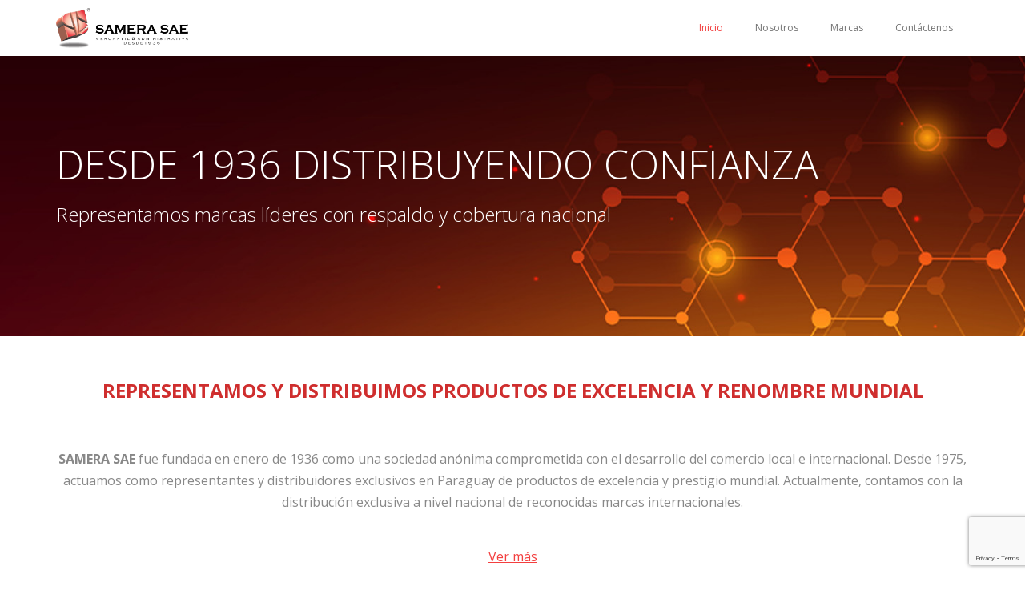

--- FILE ---
content_type: text/html; charset=UTF-8
request_url: https://www.samera.com/
body_size: 9192
content:
<!DOCTYPE html>

<html lang="es">
<head>
<meta charset="UTF-8" />
<meta name="viewport" content="width=device-width" />
<link rel="profile" href="//gmpg.org/xfn/11" />
<link rel="pingback" href="https://www.samera.com/xmlrpc.php" />

<title>Samera SAE &#8211; Mercantil y administrativa desde 1936</title>
<meta name='robots' content='max-image-preview:large' />
	<style>img:is([sizes="auto" i], [sizes^="auto," i]) { contain-intrinsic-size: 3000px 1500px }</style>
	<link rel='dns-prefetch' href='//www.googletagmanager.com' />
<link rel='dns-prefetch' href='//fonts.googleapis.com' />
<link rel="alternate" type="application/rss+xml" title="Samera SAE &raquo; Feed" href="https://www.samera.com/feed/" />
<link rel="alternate" type="application/rss+xml" title="Samera SAE &raquo; RSS de los comentarios" href="https://www.samera.com/comments/feed/" />
<script type="text/javascript">
/* <![CDATA[ */
window._wpemojiSettings = {"baseUrl":"https:\/\/s.w.org\/images\/core\/emoji\/16.0.1\/72x72\/","ext":".png","svgUrl":"https:\/\/s.w.org\/images\/core\/emoji\/16.0.1\/svg\/","svgExt":".svg","source":{"concatemoji":"https:\/\/www.samera.com\/wp-includes\/js\/wp-emoji-release.min.js?ver=6.8.3"}};
/*! This file is auto-generated */
!function(s,n){var o,i,e;function c(e){try{var t={supportTests:e,timestamp:(new Date).valueOf()};sessionStorage.setItem(o,JSON.stringify(t))}catch(e){}}function p(e,t,n){e.clearRect(0,0,e.canvas.width,e.canvas.height),e.fillText(t,0,0);var t=new Uint32Array(e.getImageData(0,0,e.canvas.width,e.canvas.height).data),a=(e.clearRect(0,0,e.canvas.width,e.canvas.height),e.fillText(n,0,0),new Uint32Array(e.getImageData(0,0,e.canvas.width,e.canvas.height).data));return t.every(function(e,t){return e===a[t]})}function u(e,t){e.clearRect(0,0,e.canvas.width,e.canvas.height),e.fillText(t,0,0);for(var n=e.getImageData(16,16,1,1),a=0;a<n.data.length;a++)if(0!==n.data[a])return!1;return!0}function f(e,t,n,a){switch(t){case"flag":return n(e,"\ud83c\udff3\ufe0f\u200d\u26a7\ufe0f","\ud83c\udff3\ufe0f\u200b\u26a7\ufe0f")?!1:!n(e,"\ud83c\udde8\ud83c\uddf6","\ud83c\udde8\u200b\ud83c\uddf6")&&!n(e,"\ud83c\udff4\udb40\udc67\udb40\udc62\udb40\udc65\udb40\udc6e\udb40\udc67\udb40\udc7f","\ud83c\udff4\u200b\udb40\udc67\u200b\udb40\udc62\u200b\udb40\udc65\u200b\udb40\udc6e\u200b\udb40\udc67\u200b\udb40\udc7f");case"emoji":return!a(e,"\ud83e\udedf")}return!1}function g(e,t,n,a){var r="undefined"!=typeof WorkerGlobalScope&&self instanceof WorkerGlobalScope?new OffscreenCanvas(300,150):s.createElement("canvas"),o=r.getContext("2d",{willReadFrequently:!0}),i=(o.textBaseline="top",o.font="600 32px Arial",{});return e.forEach(function(e){i[e]=t(o,e,n,a)}),i}function t(e){var t=s.createElement("script");t.src=e,t.defer=!0,s.head.appendChild(t)}"undefined"!=typeof Promise&&(o="wpEmojiSettingsSupports",i=["flag","emoji"],n.supports={everything:!0,everythingExceptFlag:!0},e=new Promise(function(e){s.addEventListener("DOMContentLoaded",e,{once:!0})}),new Promise(function(t){var n=function(){try{var e=JSON.parse(sessionStorage.getItem(o));if("object"==typeof e&&"number"==typeof e.timestamp&&(new Date).valueOf()<e.timestamp+604800&&"object"==typeof e.supportTests)return e.supportTests}catch(e){}return null}();if(!n){if("undefined"!=typeof Worker&&"undefined"!=typeof OffscreenCanvas&&"undefined"!=typeof URL&&URL.createObjectURL&&"undefined"!=typeof Blob)try{var e="postMessage("+g.toString()+"("+[JSON.stringify(i),f.toString(),p.toString(),u.toString()].join(",")+"));",a=new Blob([e],{type:"text/javascript"}),r=new Worker(URL.createObjectURL(a),{name:"wpTestEmojiSupports"});return void(r.onmessage=function(e){c(n=e.data),r.terminate(),t(n)})}catch(e){}c(n=g(i,f,p,u))}t(n)}).then(function(e){for(var t in e)n.supports[t]=e[t],n.supports.everything=n.supports.everything&&n.supports[t],"flag"!==t&&(n.supports.everythingExceptFlag=n.supports.everythingExceptFlag&&n.supports[t]);n.supports.everythingExceptFlag=n.supports.everythingExceptFlag&&!n.supports.flag,n.DOMReady=!1,n.readyCallback=function(){n.DOMReady=!0}}).then(function(){return e}).then(function(){var e;n.supports.everything||(n.readyCallback(),(e=n.source||{}).concatemoji?t(e.concatemoji):e.wpemoji&&e.twemoji&&(t(e.twemoji),t(e.wpemoji)))}))}((window,document),window._wpemojiSettings);
/* ]]> */
</script>

<style id='wp-emoji-styles-inline-css' type='text/css'>

	img.wp-smiley, img.emoji {
		display: inline !important;
		border: none !important;
		box-shadow: none !important;
		height: 1em !important;
		width: 1em !important;
		margin: 0 0.07em !important;
		vertical-align: -0.1em !important;
		background: none !important;
		padding: 0 !important;
	}
</style>
<link rel='stylesheet' id='wp-block-library-css' href='https://www.samera.com/wp-includes/css/dist/block-library/style.min.css?ver=6.8.3' type='text/css' media='all' />
<style id='classic-theme-styles-inline-css' type='text/css'>
/*! This file is auto-generated */
.wp-block-button__link{color:#fff;background-color:#32373c;border-radius:9999px;box-shadow:none;text-decoration:none;padding:calc(.667em + 2px) calc(1.333em + 2px);font-size:1.125em}.wp-block-file__button{background:#32373c;color:#fff;text-decoration:none}
</style>
<link rel='stylesheet' id='bicb-carousel-style-css' href='https://www.samera.com/wp-content/plugins/b-carousel-block/build/view.css?ver=6.8.3' type='text/css' media='all' />
<link rel='stylesheet' id='cb-carousel-style-css' href='https://www.samera.com/wp-content/plugins/carousel-block/blocks/../build/carousel-legacy/style-index.css?ver=2.0.5' type='text/css' media='all' />
<style id='cb-carousel-v2-style-inline-css' type='text/css'>
.wp-block-cb-carousel-v2{position:relative}.wp-block-cb-carousel-v2[data-cb-pagination=true] .swiper-horizontal{margin-bottom:calc(var(--wp--custom--carousel-block--pagination-bullet-size, 8px)*4)}.wp-block-cb-carousel-v2 .cb-button-next,.wp-block-cb-carousel-v2 .cb-button-prev{color:var(--wp--custom--carousel-block--navigation-color,#000);height:var(--wp--custom--carousel-block--navigation-size,22px);margin-top:calc(0px - var(--wp--custom--carousel-block--navigation-size, 22px)/2);width:calc(var(--wp--custom--carousel-block--navigation-size, 22px)/44*27)}.wp-block-cb-carousel-v2 .cb-button-next:after,.wp-block-cb-carousel-v2 .cb-button-prev:after{font-size:var(--wp--custom--carousel-block--navigation-size,22px)}.wp-block-cb-carousel-v2 .cb-button-prev,.wp-block-cb-carousel-v2.cb-rtl .cb-button-next{left:calc(var(--wp--custom--carousel-block--navigation-size, 22px)*-1/44*27 - var(--wp--custom--carousel-block--navigation-sides-offset, 10px));right:auto}.wp-block-cb-carousel-v2 .cb-button-next,.wp-block-cb-carousel-v2.cb-rtl .cb-button-prev{left:auto;right:calc(var(--wp--custom--carousel-block--navigation-size, 22px)*-1/44*27 - var(--wp--custom--carousel-block--navigation-sides-offset, 10px))}.wp-block-cb-carousel-v2.cb-rtl .cb-button-next,.wp-block-cb-carousel-v2.cb-rtl .cb-button-prev{transform:scaleX(-1)}.wp-block-cb-carousel-v2 .cb-pagination.swiper-pagination-horizontal{bottom:calc(var(--wp--custom--carousel-block--pagination-bullet-size, 8px)*-2.5);display:flex;justify-content:center;top:var(--wp--custom--carousel-block--pagination-top,auto)}.wp-block-cb-carousel-v2 .cb-pagination.swiper-pagination-horizontal.swiper-pagination-bullets .cb-pagination-bullet{margin:0 var(--wp--custom--carousel-block--pagination-bullet-horizontal-gap,4px)}.wp-block-cb-carousel-v2 .cb-pagination .cb-pagination-bullet{background:var(--wp--custom--carousel-block--pagination-bullet-color,#999);height:var(--wp--custom--carousel-block--pagination-bullet-size,8px);opacity:var(--wp--custom--carousel-block--pagination-bullet-opacity,.5);width:var(--wp--custom--carousel-block--pagination-bullet-size,8px)}.wp-block-cb-carousel-v2 .cb-pagination .cb-pagination-bullet.swiper-pagination-bullet-active{background:var(--wp--custom--carousel-block--pagination-bullet-active-color,#000);opacity:var(--wp--custom--carousel-block--pagination-bullet-active-opacity,1)}.wp-block-cb-carousel-v2.alignfull .cb-button-next,.wp-block-cb-carousel-v2.alignfull .cb-button-prev{color:var(--wp--custom--carousel-block--navigation-alignfull-color,#000)}.wp-block-cb-carousel-v2.alignfull .cb-button-prev,.wp-block-cb-carousel-v2.alignfull.cb-rtl .cb-button-next{left:var(--wp--custom--carousel-block--navigation-sides-offset,10px);right:auto}.wp-block-cb-carousel-v2.alignfull .cb-button-next,.wp-block-cb-carousel-v2.alignfull.cb-rtl .cb-button-prev{left:auto;right:var(--wp--custom--carousel-block--navigation-sides-offset,10px)}.wp-block-cb-carousel-v2 .wp-block-image{margin-bottom:var(--wp--custom--carousel-block--image-margin-bottom,0);margin-top:var(--wp--custom--carousel-block--image-margin-top,0)}.wp-block-cb-carousel-v2 .wp-block-cover{margin-bottom:var(--wp--custom--carousel-block--cover-margin-bottom,0);margin-top:var(--wp--custom--carousel-block--cover-margin-top,0)}.wp-block-cb-carousel-v2 .wp-block-cover.aligncenter,.wp-block-cb-carousel-v2 .wp-block-image.aligncenter{margin-left:auto!important;margin-right:auto!important}

</style>
<style id='global-styles-inline-css' type='text/css'>
:root{--wp--preset--aspect-ratio--square: 1;--wp--preset--aspect-ratio--4-3: 4/3;--wp--preset--aspect-ratio--3-4: 3/4;--wp--preset--aspect-ratio--3-2: 3/2;--wp--preset--aspect-ratio--2-3: 2/3;--wp--preset--aspect-ratio--16-9: 16/9;--wp--preset--aspect-ratio--9-16: 9/16;--wp--preset--color--black: #000000;--wp--preset--color--cyan-bluish-gray: #abb8c3;--wp--preset--color--white: #ffffff;--wp--preset--color--pale-pink: #f78da7;--wp--preset--color--vivid-red: #cf2e2e;--wp--preset--color--luminous-vivid-orange: #ff6900;--wp--preset--color--luminous-vivid-amber: #fcb900;--wp--preset--color--light-green-cyan: #7bdcb5;--wp--preset--color--vivid-green-cyan: #00d084;--wp--preset--color--pale-cyan-blue: #8ed1fc;--wp--preset--color--vivid-cyan-blue: #0693e3;--wp--preset--color--vivid-purple: #9b51e0;--wp--preset--gradient--vivid-cyan-blue-to-vivid-purple: linear-gradient(135deg,rgba(6,147,227,1) 0%,rgb(155,81,224) 100%);--wp--preset--gradient--light-green-cyan-to-vivid-green-cyan: linear-gradient(135deg,rgb(122,220,180) 0%,rgb(0,208,130) 100%);--wp--preset--gradient--luminous-vivid-amber-to-luminous-vivid-orange: linear-gradient(135deg,rgba(252,185,0,1) 0%,rgba(255,105,0,1) 100%);--wp--preset--gradient--luminous-vivid-orange-to-vivid-red: linear-gradient(135deg,rgba(255,105,0,1) 0%,rgb(207,46,46) 100%);--wp--preset--gradient--very-light-gray-to-cyan-bluish-gray: linear-gradient(135deg,rgb(238,238,238) 0%,rgb(169,184,195) 100%);--wp--preset--gradient--cool-to-warm-spectrum: linear-gradient(135deg,rgb(74,234,220) 0%,rgb(151,120,209) 20%,rgb(207,42,186) 40%,rgb(238,44,130) 60%,rgb(251,105,98) 80%,rgb(254,248,76) 100%);--wp--preset--gradient--blush-light-purple: linear-gradient(135deg,rgb(255,206,236) 0%,rgb(152,150,240) 100%);--wp--preset--gradient--blush-bordeaux: linear-gradient(135deg,rgb(254,205,165) 0%,rgb(254,45,45) 50%,rgb(107,0,62) 100%);--wp--preset--gradient--luminous-dusk: linear-gradient(135deg,rgb(255,203,112) 0%,rgb(199,81,192) 50%,rgb(65,88,208) 100%);--wp--preset--gradient--pale-ocean: linear-gradient(135deg,rgb(255,245,203) 0%,rgb(182,227,212) 50%,rgb(51,167,181) 100%);--wp--preset--gradient--electric-grass: linear-gradient(135deg,rgb(202,248,128) 0%,rgb(113,206,126) 100%);--wp--preset--gradient--midnight: linear-gradient(135deg,rgb(2,3,129) 0%,rgb(40,116,252) 100%);--wp--preset--font-size--small: 13px;--wp--preset--font-size--medium: 20px;--wp--preset--font-size--large: 36px;--wp--preset--font-size--x-large: 42px;--wp--preset--spacing--20: 0.44rem;--wp--preset--spacing--30: 0.67rem;--wp--preset--spacing--40: 1rem;--wp--preset--spacing--50: 1.5rem;--wp--preset--spacing--60: 2.25rem;--wp--preset--spacing--70: 3.38rem;--wp--preset--spacing--80: 5.06rem;--wp--preset--shadow--natural: 6px 6px 9px rgba(0, 0, 0, 0.2);--wp--preset--shadow--deep: 12px 12px 50px rgba(0, 0, 0, 0.4);--wp--preset--shadow--sharp: 6px 6px 0px rgba(0, 0, 0, 0.2);--wp--preset--shadow--outlined: 6px 6px 0px -3px rgba(255, 255, 255, 1), 6px 6px rgba(0, 0, 0, 1);--wp--preset--shadow--crisp: 6px 6px 0px rgba(0, 0, 0, 1);}:where(.is-layout-flex){gap: 0.5em;}:where(.is-layout-grid){gap: 0.5em;}body .is-layout-flex{display: flex;}.is-layout-flex{flex-wrap: wrap;align-items: center;}.is-layout-flex > :is(*, div){margin: 0;}body .is-layout-grid{display: grid;}.is-layout-grid > :is(*, div){margin: 0;}:where(.wp-block-columns.is-layout-flex){gap: 2em;}:where(.wp-block-columns.is-layout-grid){gap: 2em;}:where(.wp-block-post-template.is-layout-flex){gap: 1.25em;}:where(.wp-block-post-template.is-layout-grid){gap: 1.25em;}.has-black-color{color: var(--wp--preset--color--black) !important;}.has-cyan-bluish-gray-color{color: var(--wp--preset--color--cyan-bluish-gray) !important;}.has-white-color{color: var(--wp--preset--color--white) !important;}.has-pale-pink-color{color: var(--wp--preset--color--pale-pink) !important;}.has-vivid-red-color{color: var(--wp--preset--color--vivid-red) !important;}.has-luminous-vivid-orange-color{color: var(--wp--preset--color--luminous-vivid-orange) !important;}.has-luminous-vivid-amber-color{color: var(--wp--preset--color--luminous-vivid-amber) !important;}.has-light-green-cyan-color{color: var(--wp--preset--color--light-green-cyan) !important;}.has-vivid-green-cyan-color{color: var(--wp--preset--color--vivid-green-cyan) !important;}.has-pale-cyan-blue-color{color: var(--wp--preset--color--pale-cyan-blue) !important;}.has-vivid-cyan-blue-color{color: var(--wp--preset--color--vivid-cyan-blue) !important;}.has-vivid-purple-color{color: var(--wp--preset--color--vivid-purple) !important;}.has-black-background-color{background-color: var(--wp--preset--color--black) !important;}.has-cyan-bluish-gray-background-color{background-color: var(--wp--preset--color--cyan-bluish-gray) !important;}.has-white-background-color{background-color: var(--wp--preset--color--white) !important;}.has-pale-pink-background-color{background-color: var(--wp--preset--color--pale-pink) !important;}.has-vivid-red-background-color{background-color: var(--wp--preset--color--vivid-red) !important;}.has-luminous-vivid-orange-background-color{background-color: var(--wp--preset--color--luminous-vivid-orange) !important;}.has-luminous-vivid-amber-background-color{background-color: var(--wp--preset--color--luminous-vivid-amber) !important;}.has-light-green-cyan-background-color{background-color: var(--wp--preset--color--light-green-cyan) !important;}.has-vivid-green-cyan-background-color{background-color: var(--wp--preset--color--vivid-green-cyan) !important;}.has-pale-cyan-blue-background-color{background-color: var(--wp--preset--color--pale-cyan-blue) !important;}.has-vivid-cyan-blue-background-color{background-color: var(--wp--preset--color--vivid-cyan-blue) !important;}.has-vivid-purple-background-color{background-color: var(--wp--preset--color--vivid-purple) !important;}.has-black-border-color{border-color: var(--wp--preset--color--black) !important;}.has-cyan-bluish-gray-border-color{border-color: var(--wp--preset--color--cyan-bluish-gray) !important;}.has-white-border-color{border-color: var(--wp--preset--color--white) !important;}.has-pale-pink-border-color{border-color: var(--wp--preset--color--pale-pink) !important;}.has-vivid-red-border-color{border-color: var(--wp--preset--color--vivid-red) !important;}.has-luminous-vivid-orange-border-color{border-color: var(--wp--preset--color--luminous-vivid-orange) !important;}.has-luminous-vivid-amber-border-color{border-color: var(--wp--preset--color--luminous-vivid-amber) !important;}.has-light-green-cyan-border-color{border-color: var(--wp--preset--color--light-green-cyan) !important;}.has-vivid-green-cyan-border-color{border-color: var(--wp--preset--color--vivid-green-cyan) !important;}.has-pale-cyan-blue-border-color{border-color: var(--wp--preset--color--pale-cyan-blue) !important;}.has-vivid-cyan-blue-border-color{border-color: var(--wp--preset--color--vivid-cyan-blue) !important;}.has-vivid-purple-border-color{border-color: var(--wp--preset--color--vivid-purple) !important;}.has-vivid-cyan-blue-to-vivid-purple-gradient-background{background: var(--wp--preset--gradient--vivid-cyan-blue-to-vivid-purple) !important;}.has-light-green-cyan-to-vivid-green-cyan-gradient-background{background: var(--wp--preset--gradient--light-green-cyan-to-vivid-green-cyan) !important;}.has-luminous-vivid-amber-to-luminous-vivid-orange-gradient-background{background: var(--wp--preset--gradient--luminous-vivid-amber-to-luminous-vivid-orange) !important;}.has-luminous-vivid-orange-to-vivid-red-gradient-background{background: var(--wp--preset--gradient--luminous-vivid-orange-to-vivid-red) !important;}.has-very-light-gray-to-cyan-bluish-gray-gradient-background{background: var(--wp--preset--gradient--very-light-gray-to-cyan-bluish-gray) !important;}.has-cool-to-warm-spectrum-gradient-background{background: var(--wp--preset--gradient--cool-to-warm-spectrum) !important;}.has-blush-light-purple-gradient-background{background: var(--wp--preset--gradient--blush-light-purple) !important;}.has-blush-bordeaux-gradient-background{background: var(--wp--preset--gradient--blush-bordeaux) !important;}.has-luminous-dusk-gradient-background{background: var(--wp--preset--gradient--luminous-dusk) !important;}.has-pale-ocean-gradient-background{background: var(--wp--preset--gradient--pale-ocean) !important;}.has-electric-grass-gradient-background{background: var(--wp--preset--gradient--electric-grass) !important;}.has-midnight-gradient-background{background: var(--wp--preset--gradient--midnight) !important;}.has-small-font-size{font-size: var(--wp--preset--font-size--small) !important;}.has-medium-font-size{font-size: var(--wp--preset--font-size--medium) !important;}.has-large-font-size{font-size: var(--wp--preset--font-size--large) !important;}.has-x-large-font-size{font-size: var(--wp--preset--font-size--x-large) !important;}
:where(.wp-block-post-template.is-layout-flex){gap: 1.25em;}:where(.wp-block-post-template.is-layout-grid){gap: 1.25em;}
:where(.wp-block-columns.is-layout-flex){gap: 2em;}:where(.wp-block-columns.is-layout-grid){gap: 2em;}
:root :where(.wp-block-pullquote){font-size: 1.5em;line-height: 1.6;}
</style>
<link rel='stylesheet' id='contact-form-7-css' href='https://www.samera.com/wp-content/plugins/contact-form-7/includes/css/styles.css?ver=6.1.1' type='text/css' media='all' />
<link rel='stylesheet' id='thinkup-bootstrap-css' href='https://www.samera.com/wp-content/themes/minamaze/lib/extentions/bootstrap/css/bootstrap.min.css?ver=2.3.2' type='text/css' media='all' />
<link rel='stylesheet' id='thinkup-shortcodes-css' href='https://www.samera.com/wp-content/themes/minamaze/styles/style-shortcodes.css?ver=1.10.1' type='text/css' media='all' />
<link rel='stylesheet' id='thinkup-style-css' href='https://www.samera.com/wp-content/themes/minamaze/style.css?ver=6.8.3' type='text/css' media='all' />
<link rel='stylesheet' id='minamaze-thinkup-style-magazine-css' href='https://www.samera.com/wp-content/themes/minamaze-magazine/style.css?ver=1.0.10' type='text/css' media='all' />
<link rel='stylesheet' id='thinkup-google-fonts-css' href='//fonts.googleapis.com/css?family=Open+Sans%3A300%2C400%2C600%2C700&#038;subset=latin%2Clatin-ext' type='text/css' media='all' />
<link rel='stylesheet' id='prettyPhoto-css' href='https://www.samera.com/wp-content/themes/minamaze/lib/extentions/prettyPhoto/css/prettyPhoto.css?ver=3.1.6' type='text/css' media='all' />
<link rel='stylesheet' id='dashicons-css' href='https://www.samera.com/wp-includes/css/dashicons.min.css?ver=6.8.3' type='text/css' media='all' />
<link rel='stylesheet' id='font-awesome-css' href='https://www.samera.com/wp-content/themes/minamaze/lib/extentions/font-awesome/css/font-awesome.min.css?ver=4.7.0' type='text/css' media='all' />
<link rel='stylesheet' id='thinkup-responsive-css' href='https://www.samera.com/wp-content/themes/minamaze/styles/style-responsive.css?ver=1.10.1' type='text/css' media='all' />
<script type="text/javascript" src="https://www.samera.com/wp-includes/js/jquery/jquery.min.js?ver=3.7.1" id="jquery-core-js"></script>
<script type="text/javascript" src="https://www.samera.com/wp-includes/js/jquery/jquery-migrate.min.js?ver=3.4.1" id="jquery-migrate-js"></script>

<!-- Google tag (gtag.js) snippet added by Site Kit -->
<!-- Fragmento de código de Google Analytics añadido por Site Kit -->
<script type="text/javascript" src="https://www.googletagmanager.com/gtag/js?id=GT-WVGTL2B" id="google_gtagjs-js" async></script>
<script type="text/javascript" id="google_gtagjs-js-after">
/* <![CDATA[ */
window.dataLayer = window.dataLayer || [];function gtag(){dataLayer.push(arguments);}
gtag("set","linker",{"domains":["www.samera.com"]});
gtag("js", new Date());
gtag("set", "developer_id.dZTNiMT", true);
gtag("config", "GT-WVGTL2B", {"googlesitekit_post_type":"page"});
/* ]]> */
</script>
<link rel="https://api.w.org/" href="https://www.samera.com/wp-json/" /><link rel="alternate" title="JSON" type="application/json" href="https://www.samera.com/wp-json/wp/v2/pages/22" /><link rel="EditURI" type="application/rsd+xml" title="RSD" href="https://www.samera.com/xmlrpc.php?rsd" />
<meta name="generator" content="WordPress 6.8.3" />
<link rel="canonical" href="https://www.samera.com/" />
<link rel='shortlink' href='https://www.samera.com/' />
<link rel="alternate" title="oEmbed (JSON)" type="application/json+oembed" href="https://www.samera.com/wp-json/oembed/1.0/embed?url=https%3A%2F%2Fwww.samera.com%2F" />
<link rel="alternate" title="oEmbed (XML)" type="text/xml+oembed" href="https://www.samera.com/wp-json/oembed/1.0/embed?url=https%3A%2F%2Fwww.samera.com%2F&#038;format=xml" />
<meta name="generator" content="Site Kit by Google 1.162.1" />
<style type="text/css">
#slider .rslides, #slider .rslides li { height: 350px; max-height: 350px; }
#slider .rslides img { height: 100%; max-height: 350px; }
</style>
<link rel="icon" href="https://www.samera.com/wp-content/uploads/2016/02/cropped-logo-32x32.png" sizes="32x32" />
<link rel="icon" href="https://www.samera.com/wp-content/uploads/2016/02/cropped-logo-192x192.png" sizes="192x192" />
<link rel="apple-touch-icon" href="https://www.samera.com/wp-content/uploads/2016/02/cropped-logo-180x180.png" />
<meta name="msapplication-TileImage" content="https://www.samera.com/wp-content/uploads/2016/02/cropped-logo-270x270.png" />
</head>

<body data-rsssl=1 class="home wp-singular page-template-default page page-id-22 wp-custom-logo wp-theme-minamaze wp-child-theme-minamaze-magazine layout-sidebar-none layout-fixed slider-full header-style1">
<div id="body-core" class="hfeed site">

	<a class="skip-link screen-reader-text" href="#content">Skip to content</a>
	<!-- .skip-link -->

	<header id="site-header">

		
		<div id="pre-header">
		<div class="wrap-safari">
		<div id="pre-header-core" class="main-navigation">
  
									
			
			
		</div>
		</div>
		</div>
		<!-- #pre-header -->

		<div id="header">
		<div id="header-core">

			<div id="logo">
			<a href="https://www.samera.com/" class="custom-logo-link" rel="home" aria-current="page"><img width="1220" height="370" src="https://www.samera.com/wp-content/uploads/2025/08/cropped-logos-Samera-SAE-9.png" class="custom-logo" alt="Samera SAE" decoding="async" fetchpriority="high" srcset="https://www.samera.com/wp-content/uploads/2025/08/cropped-logos-Samera-SAE-9.png 1220w, https://www.samera.com/wp-content/uploads/2025/08/cropped-logos-Samera-SAE-9-450x136.png 450w, https://www.samera.com/wp-content/uploads/2025/08/cropped-logos-Samera-SAE-9-1024x311.png 1024w" sizes="(max-width: 1220px) 100vw, 1220px" /></a>			</div>

			<div id="header-links" class="main-navigation">
			<div id="header-links-inner" class="header-links">
				<ul id="menu-principal" class="menu"><li id="menu-item-96" class="menu-item menu-item-type-custom menu-item-object-custom current-menu-item current_page_item menu-item-96"><a href="/" aria-current="page">Inicio</a></li>
<li id="menu-item-97" class="menu-item menu-item-type-custom menu-item-object-custom menu-item-97"><a href="/nosotros">Nosotros</a></li>
<li id="menu-item-179" class="menu-item menu-item-type-post_type menu-item-object-page menu-item-179"><a href="https://www.samera.com/marcas/">Marcas</a></li>
<li id="menu-item-98" class="menu-item menu-item-type-custom menu-item-object-custom menu-item-98"><a href="/contactenos">Contáctenos</a></li>
</ul>			</div>
			</div>
			<!-- #header-links .main-navigation -->

			<div id="header-responsive"><a class="btn-navbar collapsed" data-toggle="collapse" data-target=".nav-collapse" tabindex="0"><span class="icon-bar"></span><span class="icon-bar"></span><span class="icon-bar"></span></a><div id="header-responsive-inner" class="responsive-links nav-collapse collapse"><ul id="menu-principal-1" class=""><li class="menu-item menu-item-type-custom menu-item-object-custom current-menu-item current_page_item menu-item-96"><a href="/" aria-current="page">Inicio</a></li>
<li class="menu-item menu-item-type-custom menu-item-object-custom menu-item-97"><a href="/nosotros">Nosotros</a></li>
<li class="menu-item menu-item-type-post_type menu-item-object-page menu-item-179"><a href="https://www.samera.com/marcas/">Marcas</a></li>
<li class="menu-item menu-item-type-custom menu-item-object-custom menu-item-98"><a href="/contactenos">Contáctenos</a></li>
</ul></div></div><!-- #header-responsive -->
		</div>
		</div>
		<!-- #header -->
		<div id="slider"><div id="slider-core"><div class="rslides-container" data-speed="6000"><div class="rslides-inner"><ul class="slides"><li><img src="https://www.samera.com/wp-content/themes/minamaze/images/transparent.png" style="background: url(https://www.samera.com/wp-content/uploads/2025/07/Sin-titulo-1.jpg) no-repeat center; background-size: cover;" alt="DESDE 1936 DISTRIBUYENDO CONFIANZA" /><div class="rslides-content"><div class="wrap-safari"><div class="rslides-content-inner"><div class="featured"><div class="featured-title"><span>DESDE 1936 DISTRIBUYENDO CONFIANZA</span></div><div class="featured-excerpt"><p><span>Representamos marcas líderes con respaldo y cobertura nacional</span></p></div></div></div></div></div></li></ul></div></div></div></div>	</header>
	<!-- header -->

		
	<div id="content">
	<div id="content-core">

		<div id="main">
		
		<div id="main-core">
			
				
		<article id="post-22" class="post-22 page type-page status-publish hentry">

		
<h2 class="wp-block-heading has-text-align-center has-vivid-red-color has-text-color has-link-color wp-elements-6327ea5b8bbcc3728690b0cad2c5c6f1" style="text-transform:uppercase"><strong>Representamos y distribuimos productos de excelencia y renombre mundial</strong></h2>



<div style="height:35px" aria-hidden="true" class="wp-block-spacer"></div>



<p class="has-text-align-center" style="font-size:16px"><strong>SAMERA SAE</strong> fue fundada en enero de 1936 como una sociedad anónima comprometida con el desarrollo del comercio local e internacional. Desde 1975, actuamos como representantes y distribuidores exclusivos en Paraguay de productos de excelencia y prestigio mundial. Actualmente, contamos con la distribución exclusiva a nivel nacional de reconocidas marcas internacionales.</p>



<hr class="wp-block-separator has-text-color has-white-color has-alpha-channel-opacity has-white-background-color has-background"/>



<p class="has-text-align-center" style="font-size:16px"><a href="https://www.samera.com/nosotros/" data-type="page" data-id="2">Ver más</a></p>



<div style="height:33px" aria-hidden="true" class="wp-block-spacer"></div>



<h2 class="wp-block-heading has-text-align-center has-vivid-red-color has-text-color has-background has-link-color wp-elements-f6587c2ab0a6333a08f809d7c8c6b391" style="background-color:#e4e7e7;font-size:20px;font-style:normal;font-weight:1000"><strong>NUESTRAS MARCAS</strong></h2>



<p class="has-text-align-center" style="font-size:18px;letter-spacing:0px">Distribuimos productos originales de marcas reconocidas a nivel mundial. Nuestro compromiso es ofrecer a nuestros clientes lo mejor del mercado, con garantía y respaldo total.</p>



<div class="wp-block-group is-layout-grid wp-container-core-group-is-layout-3844d78f wp-block-group-is-layout-grid">
<div class="wp-block-columns is-layout-flex wp-container-core-columns-is-layout-9d6595d7 wp-block-columns-is-layout-flex">
<div class="wp-block-column is-vertically-aligned-center is-layout-flow wp-block-column-is-layout-flow">
<figure class="wp-block-gallery has-nested-images columns-default is-cropped wp-block-gallery-1 is-layout-flex wp-block-gallery-is-layout-flex"><div class="wp-block-image is-style-default">
<figure class="aligncenter size-full"><img decoding="async" width="904" height="298" data-id="107825" src="https://www.samera.com/wp-content/uploads/2025/10/logooxfort-1.png" alt="" class="wp-image-107825" srcset="https://www.samera.com/wp-content/uploads/2025/10/logooxfort-1.png 904w, https://www.samera.com/wp-content/uploads/2025/10/logooxfort-1-450x148.png 450w" sizes="(max-width: 904px) 100vw, 904px" /></figure></div></figure>
</div>
</div>



<figure class="wp-block-gallery has-nested-images columns-default is-cropped wp-block-gallery-2 is-layout-flex wp-block-gallery-is-layout-flex">
<figure class="wp-block-image size-full"><img decoding="async" width="800" height="800" data-id="106855" src="https://www.samera.com/wp-content/uploads/2025/07/ZYMO-1.jpg" alt="" class="wp-image-106855" srcset="https://www.samera.com/wp-content/uploads/2025/07/ZYMO-1.jpg 800w, https://www.samera.com/wp-content/uploads/2025/07/ZYMO-1-450x450.jpg 450w, https://www.samera.com/wp-content/uploads/2025/07/ZYMO-1-180x180.jpg 180w, https://www.samera.com/wp-content/uploads/2025/07/ZYMO-1-480x480.jpg 480w" sizes="(max-width: 800px) 100vw, 800px" /></figure>
</figure>



<figure class="wp-block-gallery has-nested-images columns-default is-cropped wp-block-gallery-3 is-layout-flex wp-block-gallery-is-layout-flex">
<figure class="wp-block-image size-full"><img decoding="async" width="800" height="800" data-id="106849" src="https://www.samera.com/wp-content/uploads/2025/07/TSPOT.jpg" alt="" class="wp-image-106849" srcset="https://www.samera.com/wp-content/uploads/2025/07/TSPOT.jpg 800w, https://www.samera.com/wp-content/uploads/2025/07/TSPOT-450x450.jpg 450w, https://www.samera.com/wp-content/uploads/2025/07/TSPOT-180x180.jpg 180w, https://www.samera.com/wp-content/uploads/2025/07/TSPOT-480x480.jpg 480w" sizes="(max-width: 800px) 100vw, 800px" /></figure>
</figure>



<figure class="wp-block-gallery has-nested-images columns-default is-cropped wp-block-gallery-4 is-layout-flex wp-block-gallery-is-layout-flex"><div class="wp-block-image is-style-default">
<figure class="aligncenter size-full"><img loading="lazy" decoding="async" width="800" height="800" data-id="107075" src="https://www.samera.com/wp-content/uploads/2025/07/BRKER-1.jpg" alt="" class="wp-image-107075" srcset="https://www.samera.com/wp-content/uploads/2025/07/BRKER-1.jpg 800w, https://www.samera.com/wp-content/uploads/2025/07/BRKER-1-450x450.jpg 450w, https://www.samera.com/wp-content/uploads/2025/07/BRKER-1-180x180.jpg 180w, https://www.samera.com/wp-content/uploads/2025/07/BRKER-1-570x570.jpg 570w, https://www.samera.com/wp-content/uploads/2025/07/BRKER-1-380x380.jpg 380w, https://www.samera.com/wp-content/uploads/2025/07/BRKER-1-285x285.jpg 285w" sizes="auto, (max-width: 800px) 100vw, 800px" /></figure></div></figure>



<figure class="wp-block-gallery has-nested-images columns-default is-cropped wp-block-gallery-5 is-layout-flex wp-block-gallery-is-layout-flex"><div class="wp-block-image is-style-default">
<figure class="aligncenter size-full"><img loading="lazy" decoding="async" width="800" height="800" data-id="107077" src="https://www.samera.com/wp-content/uploads/2025/07/MDF-1.jpg" alt="" class="wp-image-107077" srcset="https://www.samera.com/wp-content/uploads/2025/07/MDF-1.jpg 800w, https://www.samera.com/wp-content/uploads/2025/07/MDF-1-450x450.jpg 450w, https://www.samera.com/wp-content/uploads/2025/07/MDF-1-180x180.jpg 180w, https://www.samera.com/wp-content/uploads/2025/07/MDF-1-570x570.jpg 570w, https://www.samera.com/wp-content/uploads/2025/07/MDF-1-380x380.jpg 380w, https://www.samera.com/wp-content/uploads/2025/07/MDF-1-285x285.jpg 285w" sizes="auto, (max-width: 800px) 100vw, 800px" /></figure></div></figure>
</div>



<hr class="wp-block-separator has-text-color has-white-color has-alpha-channel-opacity has-white-background-color has-background"/>



<p class="has-text-align-center" style="font-size:16px"><a href="https://www.samera.com/marcas/" data-type="page" data-id="161">Ver más</a></p>



<hr class="wp-block-separator has-text-color has-white-color has-alpha-channel-opacity has-white-background-color has-background"/>



<p></p>
		
		</article>
				
			

		</div><!-- #main-core -->
		</div><!-- #main -->
			</div>
	</div><!-- #content -->

	<footer>
		<div id="footer"><div id="footer-core" class="option3"><div id="footer-col1" class="widget-area"><aside class="widget widget_text"><h3 class="footer-widget-title"><span>SAMERA SAE</span></h3>			<div class="textwidget"><p>Trabajando con excelencia desde 1936.</p>
</div>
		</aside></div><div id="footer-col2" class="widget-area"><aside class="widget widget_nav_menu"><h3 class="footer-widget-title"><span>Navegación</span></h3><div class="menu-principal-container"><ul id="menu-principal-2" class="menu"><li class="menu-item menu-item-type-custom menu-item-object-custom current-menu-item current_page_item menu-item-96"><a href="/" aria-current="page">Inicio</a></li>
<li class="menu-item menu-item-type-custom menu-item-object-custom menu-item-97"><a href="/nosotros">Nosotros</a></li>
<li class="menu-item menu-item-type-post_type menu-item-object-page menu-item-179"><a href="https://www.samera.com/marcas/">Marcas</a></li>
<li class="menu-item menu-item-type-custom menu-item-object-custom menu-item-98"><a href="/contactenos">Contáctenos</a></li>
</ul></div></aside></div><div id="footer-col3" class="widget-area"><aside class="widget widget_text"><h3 class="footer-widget-title"><span>Contactenos</span></h3>			<div class="textwidget"><p><a href="/contactenos#ubicacion">Cruz de Chaco 567</a></p>
<p>Asunción 001412</p>
<p>Paraguay</p>
<p>P.O Box 296</p>
<p>Teléfono: <a href="tel:+595-21-611192">+595 21 611 192</a></p>
</div>
		</aside></div></div></div><!-- #footer -->		
		<div id="sub-footer">
		<div id="sub-footer-core">	

						<!-- #footer-menu -->

			<div class="copyright">
			Theme by <a href="https://www.thinkupthemes.com/" target="_blank">Think Up Themes Ltd</a>. Powered by <a href="https://www.wordpress.org/" target="_blank">WordPress</a>.			</div>
			<!-- .copyright -->

		</div>
		</div>
	</footer><!-- footer -->

</div><!-- #body-core -->

<script type="speculationrules">
{"prefetch":[{"source":"document","where":{"and":[{"href_matches":"\/*"},{"not":{"href_matches":["\/wp-*.php","\/wp-admin\/*","\/wp-content\/uploads\/*","\/wp-content\/*","\/wp-content\/plugins\/*","\/wp-content\/themes\/minamaze-magazine\/*","\/wp-content\/themes\/minamaze\/*","\/*\\?(.+)"]}},{"not":{"selector_matches":"a[rel~=\"nofollow\"]"}},{"not":{"selector_matches":".no-prefetch, .no-prefetch a"}}]},"eagerness":"conservative"}]}
</script>
<style id='core-block-supports-inline-css' type='text/css'>
.wp-elements-6327ea5b8bbcc3728690b0cad2c5c6f1 a:where(:not(.wp-element-button)){color:var(--wp--preset--color--vivid-red);}.wp-elements-f6587c2ab0a6333a08f809d7c8c6b391 a:where(:not(.wp-element-button)){color:var(--wp--preset--color--vivid-red);}.wp-block-gallery.wp-block-gallery-1{--wp--style--unstable-gallery-gap:var( --wp--style--gallery-gap-default, var( --gallery-block--gutter-size, var( --wp--style--block-gap, 0.5em ) ) );gap:var( --wp--style--gallery-gap-default, var( --gallery-block--gutter-size, var( --wp--style--block-gap, 0.5em ) ) );}.wp-container-core-columns-is-layout-9d6595d7{flex-wrap:nowrap;}.wp-block-gallery.wp-block-gallery-2{--wp--style--unstable-gallery-gap:var( --wp--style--gallery-gap-default, var( --gallery-block--gutter-size, var( --wp--style--block-gap, 0.5em ) ) );gap:var( --wp--style--gallery-gap-default, var( --gallery-block--gutter-size, var( --wp--style--block-gap, 0.5em ) ) );}.wp-block-gallery.wp-block-gallery-3{--wp--style--unstable-gallery-gap:var( --wp--style--gallery-gap-default, var( --gallery-block--gutter-size, var( --wp--style--block-gap, 0.5em ) ) );gap:var( --wp--style--gallery-gap-default, var( --gallery-block--gutter-size, var( --wp--style--block-gap, 0.5em ) ) );}.wp-block-gallery.wp-block-gallery-4{--wp--style--unstable-gallery-gap:var( --wp--style--gallery-gap-default, var( --gallery-block--gutter-size, var( --wp--style--block-gap, 0.5em ) ) );gap:var( --wp--style--gallery-gap-default, var( --gallery-block--gutter-size, var( --wp--style--block-gap, 0.5em ) ) );}.wp-block-gallery.wp-block-gallery-5{--wp--style--unstable-gallery-gap:var( --wp--style--gallery-gap-default, var( --gallery-block--gutter-size, var( --wp--style--block-gap, 0.5em ) ) );gap:var( --wp--style--gallery-gap-default, var( --gallery-block--gutter-size, var( --wp--style--block-gap, 0.5em ) ) );}.wp-container-core-group-is-layout-3844d78f{grid-template-columns:repeat(5, minmax(0, 1fr));}
</style>
<script type="text/javascript" src="https://www.samera.com/wp-includes/js/dist/hooks.min.js?ver=4d63a3d491d11ffd8ac6" id="wp-hooks-js"></script>
<script type="text/javascript" src="https://www.samera.com/wp-includes/js/dist/i18n.min.js?ver=5e580eb46a90c2b997e6" id="wp-i18n-js"></script>
<script type="text/javascript" id="wp-i18n-js-after">
/* <![CDATA[ */
wp.i18n.setLocaleData( { 'text direction\u0004ltr': [ 'ltr' ] } );
/* ]]> */
</script>
<script type="text/javascript" src="https://www.samera.com/wp-content/plugins/contact-form-7/includes/swv/js/index.js?ver=6.1.1" id="swv-js"></script>
<script type="text/javascript" id="contact-form-7-js-translations">
/* <![CDATA[ */
( function( domain, translations ) {
	var localeData = translations.locale_data[ domain ] || translations.locale_data.messages;
	localeData[""].domain = domain;
	wp.i18n.setLocaleData( localeData, domain );
} )( "contact-form-7", {"translation-revision-date":"2025-09-23 21:05:54+0000","generator":"GlotPress\/4.0.1","domain":"messages","locale_data":{"messages":{"":{"domain":"messages","plural-forms":"nplurals=2; plural=n != 1;","lang":"es_MX"},"Error:":["Error:"]}},"comment":{"reference":"includes\/js\/index.js"}} );
/* ]]> */
</script>
<script type="text/javascript" id="contact-form-7-js-before">
/* <![CDATA[ */
var wpcf7 = {
    "api": {
        "root": "https:\/\/www.samera.com\/wp-json\/",
        "namespace": "contact-form-7\/v1"
    },
    "cached": 1
};
/* ]]> */
</script>
<script type="text/javascript" src="https://www.samera.com/wp-content/plugins/contact-form-7/includes/js/index.js?ver=6.1.1" id="contact-form-7-js"></script>
<script type="text/javascript" src="https://www.samera.com/wp-content/themes/minamaze/lib/extentions/prettyPhoto/js/jquery.prettyPhoto.js?ver=3.1.6" id="prettyPhoto-js"></script>
<script type="text/javascript" src="https://www.samera.com/wp-content/themes/minamaze/lib/extentions/bootstrap/js/bootstrap.js?ver=2.3.2" id="thinkup-bootstrap-js"></script>
<script type="text/javascript" src="https://www.samera.com/wp-content/themes/minamaze/lib/scripts/main-frontend.js?ver=1.10.1" id="thinkup-frontend-js"></script>
<script type="text/javascript" src="https://www.samera.com/wp-content/themes/minamaze/lib/scripts/plugins/ResponsiveSlides/responsiveslides.min.js?ver=1.54" id="responsiveslides-js"></script>
<script type="text/javascript" src="https://www.samera.com/wp-content/themes/minamaze/lib/scripts/plugins/ResponsiveSlides/responsiveslides-call.js?ver=1.10.1" id="thinkup-responsiveslides-js"></script>
<script type="text/javascript" src="https://www.google.com/recaptcha/api.js?render=6LfnZNgUAAAAAL2uJjvqT47xAOX18PYla1hrgcbk&amp;ver=3.0" id="google-recaptcha-js"></script>
<script type="text/javascript" src="https://www.samera.com/wp-includes/js/dist/vendor/wp-polyfill.min.js?ver=3.15.0" id="wp-polyfill-js"></script>
<script type="text/javascript" id="wpcf7-recaptcha-js-before">
/* <![CDATA[ */
var wpcf7_recaptcha = {
    "sitekey": "6LfnZNgUAAAAAL2uJjvqT47xAOX18PYla1hrgcbk",
    "actions": {
        "homepage": "homepage",
        "contactform": "contactform"
    }
};
/* ]]> */
</script>
<script type="text/javascript" src="https://www.samera.com/wp-content/plugins/contact-form-7/modules/recaptcha/index.js?ver=6.1.1" id="wpcf7-recaptcha-js"></script>

</body>
</html>

<!-- Page cached by LiteSpeed Cache 7.5.0.1 on 2026-01-30 17:00:28 -->

--- FILE ---
content_type: text/html; charset=utf-8
request_url: https://www.google.com/recaptcha/api2/anchor?ar=1&k=6LfnZNgUAAAAAL2uJjvqT47xAOX18PYla1hrgcbk&co=aHR0cHM6Ly93d3cuc2FtZXJhLmNvbTo0NDM.&hl=en&v=N67nZn4AqZkNcbeMu4prBgzg&size=invisible&anchor-ms=20000&execute-ms=30000&cb=4ed6svd29qkp
body_size: 49012
content:
<!DOCTYPE HTML><html dir="ltr" lang="en"><head><meta http-equiv="Content-Type" content="text/html; charset=UTF-8">
<meta http-equiv="X-UA-Compatible" content="IE=edge">
<title>reCAPTCHA</title>
<style type="text/css">
/* cyrillic-ext */
@font-face {
  font-family: 'Roboto';
  font-style: normal;
  font-weight: 400;
  font-stretch: 100%;
  src: url(//fonts.gstatic.com/s/roboto/v48/KFO7CnqEu92Fr1ME7kSn66aGLdTylUAMa3GUBHMdazTgWw.woff2) format('woff2');
  unicode-range: U+0460-052F, U+1C80-1C8A, U+20B4, U+2DE0-2DFF, U+A640-A69F, U+FE2E-FE2F;
}
/* cyrillic */
@font-face {
  font-family: 'Roboto';
  font-style: normal;
  font-weight: 400;
  font-stretch: 100%;
  src: url(//fonts.gstatic.com/s/roboto/v48/KFO7CnqEu92Fr1ME7kSn66aGLdTylUAMa3iUBHMdazTgWw.woff2) format('woff2');
  unicode-range: U+0301, U+0400-045F, U+0490-0491, U+04B0-04B1, U+2116;
}
/* greek-ext */
@font-face {
  font-family: 'Roboto';
  font-style: normal;
  font-weight: 400;
  font-stretch: 100%;
  src: url(//fonts.gstatic.com/s/roboto/v48/KFO7CnqEu92Fr1ME7kSn66aGLdTylUAMa3CUBHMdazTgWw.woff2) format('woff2');
  unicode-range: U+1F00-1FFF;
}
/* greek */
@font-face {
  font-family: 'Roboto';
  font-style: normal;
  font-weight: 400;
  font-stretch: 100%;
  src: url(//fonts.gstatic.com/s/roboto/v48/KFO7CnqEu92Fr1ME7kSn66aGLdTylUAMa3-UBHMdazTgWw.woff2) format('woff2');
  unicode-range: U+0370-0377, U+037A-037F, U+0384-038A, U+038C, U+038E-03A1, U+03A3-03FF;
}
/* math */
@font-face {
  font-family: 'Roboto';
  font-style: normal;
  font-weight: 400;
  font-stretch: 100%;
  src: url(//fonts.gstatic.com/s/roboto/v48/KFO7CnqEu92Fr1ME7kSn66aGLdTylUAMawCUBHMdazTgWw.woff2) format('woff2');
  unicode-range: U+0302-0303, U+0305, U+0307-0308, U+0310, U+0312, U+0315, U+031A, U+0326-0327, U+032C, U+032F-0330, U+0332-0333, U+0338, U+033A, U+0346, U+034D, U+0391-03A1, U+03A3-03A9, U+03B1-03C9, U+03D1, U+03D5-03D6, U+03F0-03F1, U+03F4-03F5, U+2016-2017, U+2034-2038, U+203C, U+2040, U+2043, U+2047, U+2050, U+2057, U+205F, U+2070-2071, U+2074-208E, U+2090-209C, U+20D0-20DC, U+20E1, U+20E5-20EF, U+2100-2112, U+2114-2115, U+2117-2121, U+2123-214F, U+2190, U+2192, U+2194-21AE, U+21B0-21E5, U+21F1-21F2, U+21F4-2211, U+2213-2214, U+2216-22FF, U+2308-230B, U+2310, U+2319, U+231C-2321, U+2336-237A, U+237C, U+2395, U+239B-23B7, U+23D0, U+23DC-23E1, U+2474-2475, U+25AF, U+25B3, U+25B7, U+25BD, U+25C1, U+25CA, U+25CC, U+25FB, U+266D-266F, U+27C0-27FF, U+2900-2AFF, U+2B0E-2B11, U+2B30-2B4C, U+2BFE, U+3030, U+FF5B, U+FF5D, U+1D400-1D7FF, U+1EE00-1EEFF;
}
/* symbols */
@font-face {
  font-family: 'Roboto';
  font-style: normal;
  font-weight: 400;
  font-stretch: 100%;
  src: url(//fonts.gstatic.com/s/roboto/v48/KFO7CnqEu92Fr1ME7kSn66aGLdTylUAMaxKUBHMdazTgWw.woff2) format('woff2');
  unicode-range: U+0001-000C, U+000E-001F, U+007F-009F, U+20DD-20E0, U+20E2-20E4, U+2150-218F, U+2190, U+2192, U+2194-2199, U+21AF, U+21E6-21F0, U+21F3, U+2218-2219, U+2299, U+22C4-22C6, U+2300-243F, U+2440-244A, U+2460-24FF, U+25A0-27BF, U+2800-28FF, U+2921-2922, U+2981, U+29BF, U+29EB, U+2B00-2BFF, U+4DC0-4DFF, U+FFF9-FFFB, U+10140-1018E, U+10190-1019C, U+101A0, U+101D0-101FD, U+102E0-102FB, U+10E60-10E7E, U+1D2C0-1D2D3, U+1D2E0-1D37F, U+1F000-1F0FF, U+1F100-1F1AD, U+1F1E6-1F1FF, U+1F30D-1F30F, U+1F315, U+1F31C, U+1F31E, U+1F320-1F32C, U+1F336, U+1F378, U+1F37D, U+1F382, U+1F393-1F39F, U+1F3A7-1F3A8, U+1F3AC-1F3AF, U+1F3C2, U+1F3C4-1F3C6, U+1F3CA-1F3CE, U+1F3D4-1F3E0, U+1F3ED, U+1F3F1-1F3F3, U+1F3F5-1F3F7, U+1F408, U+1F415, U+1F41F, U+1F426, U+1F43F, U+1F441-1F442, U+1F444, U+1F446-1F449, U+1F44C-1F44E, U+1F453, U+1F46A, U+1F47D, U+1F4A3, U+1F4B0, U+1F4B3, U+1F4B9, U+1F4BB, U+1F4BF, U+1F4C8-1F4CB, U+1F4D6, U+1F4DA, U+1F4DF, U+1F4E3-1F4E6, U+1F4EA-1F4ED, U+1F4F7, U+1F4F9-1F4FB, U+1F4FD-1F4FE, U+1F503, U+1F507-1F50B, U+1F50D, U+1F512-1F513, U+1F53E-1F54A, U+1F54F-1F5FA, U+1F610, U+1F650-1F67F, U+1F687, U+1F68D, U+1F691, U+1F694, U+1F698, U+1F6AD, U+1F6B2, U+1F6B9-1F6BA, U+1F6BC, U+1F6C6-1F6CF, U+1F6D3-1F6D7, U+1F6E0-1F6EA, U+1F6F0-1F6F3, U+1F6F7-1F6FC, U+1F700-1F7FF, U+1F800-1F80B, U+1F810-1F847, U+1F850-1F859, U+1F860-1F887, U+1F890-1F8AD, U+1F8B0-1F8BB, U+1F8C0-1F8C1, U+1F900-1F90B, U+1F93B, U+1F946, U+1F984, U+1F996, U+1F9E9, U+1FA00-1FA6F, U+1FA70-1FA7C, U+1FA80-1FA89, U+1FA8F-1FAC6, U+1FACE-1FADC, U+1FADF-1FAE9, U+1FAF0-1FAF8, U+1FB00-1FBFF;
}
/* vietnamese */
@font-face {
  font-family: 'Roboto';
  font-style: normal;
  font-weight: 400;
  font-stretch: 100%;
  src: url(//fonts.gstatic.com/s/roboto/v48/KFO7CnqEu92Fr1ME7kSn66aGLdTylUAMa3OUBHMdazTgWw.woff2) format('woff2');
  unicode-range: U+0102-0103, U+0110-0111, U+0128-0129, U+0168-0169, U+01A0-01A1, U+01AF-01B0, U+0300-0301, U+0303-0304, U+0308-0309, U+0323, U+0329, U+1EA0-1EF9, U+20AB;
}
/* latin-ext */
@font-face {
  font-family: 'Roboto';
  font-style: normal;
  font-weight: 400;
  font-stretch: 100%;
  src: url(//fonts.gstatic.com/s/roboto/v48/KFO7CnqEu92Fr1ME7kSn66aGLdTylUAMa3KUBHMdazTgWw.woff2) format('woff2');
  unicode-range: U+0100-02BA, U+02BD-02C5, U+02C7-02CC, U+02CE-02D7, U+02DD-02FF, U+0304, U+0308, U+0329, U+1D00-1DBF, U+1E00-1E9F, U+1EF2-1EFF, U+2020, U+20A0-20AB, U+20AD-20C0, U+2113, U+2C60-2C7F, U+A720-A7FF;
}
/* latin */
@font-face {
  font-family: 'Roboto';
  font-style: normal;
  font-weight: 400;
  font-stretch: 100%;
  src: url(//fonts.gstatic.com/s/roboto/v48/KFO7CnqEu92Fr1ME7kSn66aGLdTylUAMa3yUBHMdazQ.woff2) format('woff2');
  unicode-range: U+0000-00FF, U+0131, U+0152-0153, U+02BB-02BC, U+02C6, U+02DA, U+02DC, U+0304, U+0308, U+0329, U+2000-206F, U+20AC, U+2122, U+2191, U+2193, U+2212, U+2215, U+FEFF, U+FFFD;
}
/* cyrillic-ext */
@font-face {
  font-family: 'Roboto';
  font-style: normal;
  font-weight: 500;
  font-stretch: 100%;
  src: url(//fonts.gstatic.com/s/roboto/v48/KFO7CnqEu92Fr1ME7kSn66aGLdTylUAMa3GUBHMdazTgWw.woff2) format('woff2');
  unicode-range: U+0460-052F, U+1C80-1C8A, U+20B4, U+2DE0-2DFF, U+A640-A69F, U+FE2E-FE2F;
}
/* cyrillic */
@font-face {
  font-family: 'Roboto';
  font-style: normal;
  font-weight: 500;
  font-stretch: 100%;
  src: url(//fonts.gstatic.com/s/roboto/v48/KFO7CnqEu92Fr1ME7kSn66aGLdTylUAMa3iUBHMdazTgWw.woff2) format('woff2');
  unicode-range: U+0301, U+0400-045F, U+0490-0491, U+04B0-04B1, U+2116;
}
/* greek-ext */
@font-face {
  font-family: 'Roboto';
  font-style: normal;
  font-weight: 500;
  font-stretch: 100%;
  src: url(//fonts.gstatic.com/s/roboto/v48/KFO7CnqEu92Fr1ME7kSn66aGLdTylUAMa3CUBHMdazTgWw.woff2) format('woff2');
  unicode-range: U+1F00-1FFF;
}
/* greek */
@font-face {
  font-family: 'Roboto';
  font-style: normal;
  font-weight: 500;
  font-stretch: 100%;
  src: url(//fonts.gstatic.com/s/roboto/v48/KFO7CnqEu92Fr1ME7kSn66aGLdTylUAMa3-UBHMdazTgWw.woff2) format('woff2');
  unicode-range: U+0370-0377, U+037A-037F, U+0384-038A, U+038C, U+038E-03A1, U+03A3-03FF;
}
/* math */
@font-face {
  font-family: 'Roboto';
  font-style: normal;
  font-weight: 500;
  font-stretch: 100%;
  src: url(//fonts.gstatic.com/s/roboto/v48/KFO7CnqEu92Fr1ME7kSn66aGLdTylUAMawCUBHMdazTgWw.woff2) format('woff2');
  unicode-range: U+0302-0303, U+0305, U+0307-0308, U+0310, U+0312, U+0315, U+031A, U+0326-0327, U+032C, U+032F-0330, U+0332-0333, U+0338, U+033A, U+0346, U+034D, U+0391-03A1, U+03A3-03A9, U+03B1-03C9, U+03D1, U+03D5-03D6, U+03F0-03F1, U+03F4-03F5, U+2016-2017, U+2034-2038, U+203C, U+2040, U+2043, U+2047, U+2050, U+2057, U+205F, U+2070-2071, U+2074-208E, U+2090-209C, U+20D0-20DC, U+20E1, U+20E5-20EF, U+2100-2112, U+2114-2115, U+2117-2121, U+2123-214F, U+2190, U+2192, U+2194-21AE, U+21B0-21E5, U+21F1-21F2, U+21F4-2211, U+2213-2214, U+2216-22FF, U+2308-230B, U+2310, U+2319, U+231C-2321, U+2336-237A, U+237C, U+2395, U+239B-23B7, U+23D0, U+23DC-23E1, U+2474-2475, U+25AF, U+25B3, U+25B7, U+25BD, U+25C1, U+25CA, U+25CC, U+25FB, U+266D-266F, U+27C0-27FF, U+2900-2AFF, U+2B0E-2B11, U+2B30-2B4C, U+2BFE, U+3030, U+FF5B, U+FF5D, U+1D400-1D7FF, U+1EE00-1EEFF;
}
/* symbols */
@font-face {
  font-family: 'Roboto';
  font-style: normal;
  font-weight: 500;
  font-stretch: 100%;
  src: url(//fonts.gstatic.com/s/roboto/v48/KFO7CnqEu92Fr1ME7kSn66aGLdTylUAMaxKUBHMdazTgWw.woff2) format('woff2');
  unicode-range: U+0001-000C, U+000E-001F, U+007F-009F, U+20DD-20E0, U+20E2-20E4, U+2150-218F, U+2190, U+2192, U+2194-2199, U+21AF, U+21E6-21F0, U+21F3, U+2218-2219, U+2299, U+22C4-22C6, U+2300-243F, U+2440-244A, U+2460-24FF, U+25A0-27BF, U+2800-28FF, U+2921-2922, U+2981, U+29BF, U+29EB, U+2B00-2BFF, U+4DC0-4DFF, U+FFF9-FFFB, U+10140-1018E, U+10190-1019C, U+101A0, U+101D0-101FD, U+102E0-102FB, U+10E60-10E7E, U+1D2C0-1D2D3, U+1D2E0-1D37F, U+1F000-1F0FF, U+1F100-1F1AD, U+1F1E6-1F1FF, U+1F30D-1F30F, U+1F315, U+1F31C, U+1F31E, U+1F320-1F32C, U+1F336, U+1F378, U+1F37D, U+1F382, U+1F393-1F39F, U+1F3A7-1F3A8, U+1F3AC-1F3AF, U+1F3C2, U+1F3C4-1F3C6, U+1F3CA-1F3CE, U+1F3D4-1F3E0, U+1F3ED, U+1F3F1-1F3F3, U+1F3F5-1F3F7, U+1F408, U+1F415, U+1F41F, U+1F426, U+1F43F, U+1F441-1F442, U+1F444, U+1F446-1F449, U+1F44C-1F44E, U+1F453, U+1F46A, U+1F47D, U+1F4A3, U+1F4B0, U+1F4B3, U+1F4B9, U+1F4BB, U+1F4BF, U+1F4C8-1F4CB, U+1F4D6, U+1F4DA, U+1F4DF, U+1F4E3-1F4E6, U+1F4EA-1F4ED, U+1F4F7, U+1F4F9-1F4FB, U+1F4FD-1F4FE, U+1F503, U+1F507-1F50B, U+1F50D, U+1F512-1F513, U+1F53E-1F54A, U+1F54F-1F5FA, U+1F610, U+1F650-1F67F, U+1F687, U+1F68D, U+1F691, U+1F694, U+1F698, U+1F6AD, U+1F6B2, U+1F6B9-1F6BA, U+1F6BC, U+1F6C6-1F6CF, U+1F6D3-1F6D7, U+1F6E0-1F6EA, U+1F6F0-1F6F3, U+1F6F7-1F6FC, U+1F700-1F7FF, U+1F800-1F80B, U+1F810-1F847, U+1F850-1F859, U+1F860-1F887, U+1F890-1F8AD, U+1F8B0-1F8BB, U+1F8C0-1F8C1, U+1F900-1F90B, U+1F93B, U+1F946, U+1F984, U+1F996, U+1F9E9, U+1FA00-1FA6F, U+1FA70-1FA7C, U+1FA80-1FA89, U+1FA8F-1FAC6, U+1FACE-1FADC, U+1FADF-1FAE9, U+1FAF0-1FAF8, U+1FB00-1FBFF;
}
/* vietnamese */
@font-face {
  font-family: 'Roboto';
  font-style: normal;
  font-weight: 500;
  font-stretch: 100%;
  src: url(//fonts.gstatic.com/s/roboto/v48/KFO7CnqEu92Fr1ME7kSn66aGLdTylUAMa3OUBHMdazTgWw.woff2) format('woff2');
  unicode-range: U+0102-0103, U+0110-0111, U+0128-0129, U+0168-0169, U+01A0-01A1, U+01AF-01B0, U+0300-0301, U+0303-0304, U+0308-0309, U+0323, U+0329, U+1EA0-1EF9, U+20AB;
}
/* latin-ext */
@font-face {
  font-family: 'Roboto';
  font-style: normal;
  font-weight: 500;
  font-stretch: 100%;
  src: url(//fonts.gstatic.com/s/roboto/v48/KFO7CnqEu92Fr1ME7kSn66aGLdTylUAMa3KUBHMdazTgWw.woff2) format('woff2');
  unicode-range: U+0100-02BA, U+02BD-02C5, U+02C7-02CC, U+02CE-02D7, U+02DD-02FF, U+0304, U+0308, U+0329, U+1D00-1DBF, U+1E00-1E9F, U+1EF2-1EFF, U+2020, U+20A0-20AB, U+20AD-20C0, U+2113, U+2C60-2C7F, U+A720-A7FF;
}
/* latin */
@font-face {
  font-family: 'Roboto';
  font-style: normal;
  font-weight: 500;
  font-stretch: 100%;
  src: url(//fonts.gstatic.com/s/roboto/v48/KFO7CnqEu92Fr1ME7kSn66aGLdTylUAMa3yUBHMdazQ.woff2) format('woff2');
  unicode-range: U+0000-00FF, U+0131, U+0152-0153, U+02BB-02BC, U+02C6, U+02DA, U+02DC, U+0304, U+0308, U+0329, U+2000-206F, U+20AC, U+2122, U+2191, U+2193, U+2212, U+2215, U+FEFF, U+FFFD;
}
/* cyrillic-ext */
@font-face {
  font-family: 'Roboto';
  font-style: normal;
  font-weight: 900;
  font-stretch: 100%;
  src: url(//fonts.gstatic.com/s/roboto/v48/KFO7CnqEu92Fr1ME7kSn66aGLdTylUAMa3GUBHMdazTgWw.woff2) format('woff2');
  unicode-range: U+0460-052F, U+1C80-1C8A, U+20B4, U+2DE0-2DFF, U+A640-A69F, U+FE2E-FE2F;
}
/* cyrillic */
@font-face {
  font-family: 'Roboto';
  font-style: normal;
  font-weight: 900;
  font-stretch: 100%;
  src: url(//fonts.gstatic.com/s/roboto/v48/KFO7CnqEu92Fr1ME7kSn66aGLdTylUAMa3iUBHMdazTgWw.woff2) format('woff2');
  unicode-range: U+0301, U+0400-045F, U+0490-0491, U+04B0-04B1, U+2116;
}
/* greek-ext */
@font-face {
  font-family: 'Roboto';
  font-style: normal;
  font-weight: 900;
  font-stretch: 100%;
  src: url(//fonts.gstatic.com/s/roboto/v48/KFO7CnqEu92Fr1ME7kSn66aGLdTylUAMa3CUBHMdazTgWw.woff2) format('woff2');
  unicode-range: U+1F00-1FFF;
}
/* greek */
@font-face {
  font-family: 'Roboto';
  font-style: normal;
  font-weight: 900;
  font-stretch: 100%;
  src: url(//fonts.gstatic.com/s/roboto/v48/KFO7CnqEu92Fr1ME7kSn66aGLdTylUAMa3-UBHMdazTgWw.woff2) format('woff2');
  unicode-range: U+0370-0377, U+037A-037F, U+0384-038A, U+038C, U+038E-03A1, U+03A3-03FF;
}
/* math */
@font-face {
  font-family: 'Roboto';
  font-style: normal;
  font-weight: 900;
  font-stretch: 100%;
  src: url(//fonts.gstatic.com/s/roboto/v48/KFO7CnqEu92Fr1ME7kSn66aGLdTylUAMawCUBHMdazTgWw.woff2) format('woff2');
  unicode-range: U+0302-0303, U+0305, U+0307-0308, U+0310, U+0312, U+0315, U+031A, U+0326-0327, U+032C, U+032F-0330, U+0332-0333, U+0338, U+033A, U+0346, U+034D, U+0391-03A1, U+03A3-03A9, U+03B1-03C9, U+03D1, U+03D5-03D6, U+03F0-03F1, U+03F4-03F5, U+2016-2017, U+2034-2038, U+203C, U+2040, U+2043, U+2047, U+2050, U+2057, U+205F, U+2070-2071, U+2074-208E, U+2090-209C, U+20D0-20DC, U+20E1, U+20E5-20EF, U+2100-2112, U+2114-2115, U+2117-2121, U+2123-214F, U+2190, U+2192, U+2194-21AE, U+21B0-21E5, U+21F1-21F2, U+21F4-2211, U+2213-2214, U+2216-22FF, U+2308-230B, U+2310, U+2319, U+231C-2321, U+2336-237A, U+237C, U+2395, U+239B-23B7, U+23D0, U+23DC-23E1, U+2474-2475, U+25AF, U+25B3, U+25B7, U+25BD, U+25C1, U+25CA, U+25CC, U+25FB, U+266D-266F, U+27C0-27FF, U+2900-2AFF, U+2B0E-2B11, U+2B30-2B4C, U+2BFE, U+3030, U+FF5B, U+FF5D, U+1D400-1D7FF, U+1EE00-1EEFF;
}
/* symbols */
@font-face {
  font-family: 'Roboto';
  font-style: normal;
  font-weight: 900;
  font-stretch: 100%;
  src: url(//fonts.gstatic.com/s/roboto/v48/KFO7CnqEu92Fr1ME7kSn66aGLdTylUAMaxKUBHMdazTgWw.woff2) format('woff2');
  unicode-range: U+0001-000C, U+000E-001F, U+007F-009F, U+20DD-20E0, U+20E2-20E4, U+2150-218F, U+2190, U+2192, U+2194-2199, U+21AF, U+21E6-21F0, U+21F3, U+2218-2219, U+2299, U+22C4-22C6, U+2300-243F, U+2440-244A, U+2460-24FF, U+25A0-27BF, U+2800-28FF, U+2921-2922, U+2981, U+29BF, U+29EB, U+2B00-2BFF, U+4DC0-4DFF, U+FFF9-FFFB, U+10140-1018E, U+10190-1019C, U+101A0, U+101D0-101FD, U+102E0-102FB, U+10E60-10E7E, U+1D2C0-1D2D3, U+1D2E0-1D37F, U+1F000-1F0FF, U+1F100-1F1AD, U+1F1E6-1F1FF, U+1F30D-1F30F, U+1F315, U+1F31C, U+1F31E, U+1F320-1F32C, U+1F336, U+1F378, U+1F37D, U+1F382, U+1F393-1F39F, U+1F3A7-1F3A8, U+1F3AC-1F3AF, U+1F3C2, U+1F3C4-1F3C6, U+1F3CA-1F3CE, U+1F3D4-1F3E0, U+1F3ED, U+1F3F1-1F3F3, U+1F3F5-1F3F7, U+1F408, U+1F415, U+1F41F, U+1F426, U+1F43F, U+1F441-1F442, U+1F444, U+1F446-1F449, U+1F44C-1F44E, U+1F453, U+1F46A, U+1F47D, U+1F4A3, U+1F4B0, U+1F4B3, U+1F4B9, U+1F4BB, U+1F4BF, U+1F4C8-1F4CB, U+1F4D6, U+1F4DA, U+1F4DF, U+1F4E3-1F4E6, U+1F4EA-1F4ED, U+1F4F7, U+1F4F9-1F4FB, U+1F4FD-1F4FE, U+1F503, U+1F507-1F50B, U+1F50D, U+1F512-1F513, U+1F53E-1F54A, U+1F54F-1F5FA, U+1F610, U+1F650-1F67F, U+1F687, U+1F68D, U+1F691, U+1F694, U+1F698, U+1F6AD, U+1F6B2, U+1F6B9-1F6BA, U+1F6BC, U+1F6C6-1F6CF, U+1F6D3-1F6D7, U+1F6E0-1F6EA, U+1F6F0-1F6F3, U+1F6F7-1F6FC, U+1F700-1F7FF, U+1F800-1F80B, U+1F810-1F847, U+1F850-1F859, U+1F860-1F887, U+1F890-1F8AD, U+1F8B0-1F8BB, U+1F8C0-1F8C1, U+1F900-1F90B, U+1F93B, U+1F946, U+1F984, U+1F996, U+1F9E9, U+1FA00-1FA6F, U+1FA70-1FA7C, U+1FA80-1FA89, U+1FA8F-1FAC6, U+1FACE-1FADC, U+1FADF-1FAE9, U+1FAF0-1FAF8, U+1FB00-1FBFF;
}
/* vietnamese */
@font-face {
  font-family: 'Roboto';
  font-style: normal;
  font-weight: 900;
  font-stretch: 100%;
  src: url(//fonts.gstatic.com/s/roboto/v48/KFO7CnqEu92Fr1ME7kSn66aGLdTylUAMa3OUBHMdazTgWw.woff2) format('woff2');
  unicode-range: U+0102-0103, U+0110-0111, U+0128-0129, U+0168-0169, U+01A0-01A1, U+01AF-01B0, U+0300-0301, U+0303-0304, U+0308-0309, U+0323, U+0329, U+1EA0-1EF9, U+20AB;
}
/* latin-ext */
@font-face {
  font-family: 'Roboto';
  font-style: normal;
  font-weight: 900;
  font-stretch: 100%;
  src: url(//fonts.gstatic.com/s/roboto/v48/KFO7CnqEu92Fr1ME7kSn66aGLdTylUAMa3KUBHMdazTgWw.woff2) format('woff2');
  unicode-range: U+0100-02BA, U+02BD-02C5, U+02C7-02CC, U+02CE-02D7, U+02DD-02FF, U+0304, U+0308, U+0329, U+1D00-1DBF, U+1E00-1E9F, U+1EF2-1EFF, U+2020, U+20A0-20AB, U+20AD-20C0, U+2113, U+2C60-2C7F, U+A720-A7FF;
}
/* latin */
@font-face {
  font-family: 'Roboto';
  font-style: normal;
  font-weight: 900;
  font-stretch: 100%;
  src: url(//fonts.gstatic.com/s/roboto/v48/KFO7CnqEu92Fr1ME7kSn66aGLdTylUAMa3yUBHMdazQ.woff2) format('woff2');
  unicode-range: U+0000-00FF, U+0131, U+0152-0153, U+02BB-02BC, U+02C6, U+02DA, U+02DC, U+0304, U+0308, U+0329, U+2000-206F, U+20AC, U+2122, U+2191, U+2193, U+2212, U+2215, U+FEFF, U+FFFD;
}

</style>
<link rel="stylesheet" type="text/css" href="https://www.gstatic.com/recaptcha/releases/N67nZn4AqZkNcbeMu4prBgzg/styles__ltr.css">
<script nonce="ThblE0ANmH7aJ5EhZlPKKA" type="text/javascript">window['__recaptcha_api'] = 'https://www.google.com/recaptcha/api2/';</script>
<script type="text/javascript" src="https://www.gstatic.com/recaptcha/releases/N67nZn4AqZkNcbeMu4prBgzg/recaptcha__en.js" nonce="ThblE0ANmH7aJ5EhZlPKKA">
      
    </script></head>
<body><div id="rc-anchor-alert" class="rc-anchor-alert"></div>
<input type="hidden" id="recaptcha-token" value="[base64]">
<script type="text/javascript" nonce="ThblE0ANmH7aJ5EhZlPKKA">
      recaptcha.anchor.Main.init("[\x22ainput\x22,[\x22bgdata\x22,\x22\x22,\[base64]/[base64]/[base64]/bmV3IHJbeF0oY1swXSk6RT09Mj9uZXcgclt4XShjWzBdLGNbMV0pOkU9PTM/bmV3IHJbeF0oY1swXSxjWzFdLGNbMl0pOkU9PTQ/[base64]/[base64]/[base64]/[base64]/[base64]/[base64]/[base64]/[base64]\x22,\[base64]\\u003d\x22,\x22QcORL8OCLcKvDyLCtsOdXFt9JyBDwpdYBBF6HMKOwoJ6eBZOw7Asw7vCqyXDglFYwo9kbzrClsKzwrE/KcOlwoohwpLDhk3Csw5+PVfCtcK0C8OyPnrDqFPDpRc2w7/Cklp2J8Kgwpl8XBHDosOowovDmMOew7DCpMORVcOAHMKdQcO5ZMOowo5EYMKRTywIwr3DpGrDuMKcRcOLw7g1aMOlT8Ovw4hEw701wq/CncKbZSDDuzbCqDQWwqTCpUXCrsOxYMOswqsfTMKmGSZHw6oMdMOkGiAWekdbwr3Cl8KKw7nDk1sGR8KSwph3IUTDvzQNVMOncMKVwp9kwrtcw6FkwrzDqcKbNcONT8KxwrHDn1nDmEEqwqPCqMKjO8OcRsOdf8O7QcOAKsKASsOXMzFSZsONOAtRFEM/wohkK8OVw67CucO8wpLClkrDhDzDk8OHUcKIQV90wocBBSx6JMKYw6MFO8OYw4nCvcOcIEcvfsKqwqnCs2lxwpvCkA3CuTIqw4lDCCsOw6nDq2VibnzCvQ19w7PCpRTCt2UDw5B4CsOZw7/DtQHDg8Kbw4oWwrzCimJXwoBCY8OncMKzVsKbVkPDthtSAWomEcOXAjY6w43Cnl/[base64]/[base64]/bcKlIkbChSDDsEobesKfTVvCmxJkJsKdOsKNw73CqwTDqEUXwqEEwrVRw7Nkw7zDjMO1w6/DkcKFfBfDqCA2U1hrFxI/[base64]/CvnbCp3QkO8OARsOlV2bCkmTDqSzDt2HDmMOUZcOCwqLCm8OHwrV4NRbDj8OSLMOPwpHCs8KWAsK/RQxteEDDisOjD8O/C3wyw7xOw7HDtToLw7HDlsK+wrsuw5ogdn4pDjtawpphwqbClWU7TMKZw6rCrSAmey/DqBd8McKmbMORXBXDr8OewrU6E8KnGDJTw4s1w7nDjMOXMhLDqWXDhcKhP2Aiw5DCgcK9w6XDj8K9wp7CjEAiwp3CrjfCicKUP1ZXfxc8wpbDiMOkw63CvcKww6QZVDBbeUs0wq3ClxrDigrCjcOww7nDs8KHai/Dv0XClsOuw7TClcKwwqMPOwTCoig4ITjCn8ObO23Cm07CpsOBwpzClnERTyxAw6rDp1HCiRVrbnJ/[base64]/CnsOCOsK1wpcyAXd2asKnw6RqwoQnPsKSJsKMw77CnjjDtMKxL8OFLGzDmcOWUcKIZ8Orw6Vowr3CtsKNcSYucsOKRR8Zw5NBw4pQQHICfsOcRhNxXsK0NzzDmX/CjcKzw5ZQw4LCmcKZw7vClMKjZFIUwq4CS8KCGm3CnMKYw6UtOVs9w5jCjj7DrzM3IcOZwrtowqNPY8KXQ8OiwqvDuEk0KQJ6TErDt13CujLCvcOuwpzDj8K2BcK3RXFlwofDigIAAMKaw4bCmUomDWTCvgRQwqQtEMKfC2/Dh8OYK8OiNAFYMlBcbMO6VBvCkMOvw5kAEnxmwoXCpVEbwqfDqsOWVw0Vcwdpw41wwqPDicOCw4fCuRfDn8ObTMOEwrvCknLDm0nCsVxtacKoSHfDpsOtacOvwrAIw6bDmg/DiMKHw5l3wqJqwr/Cj31ZUMK8Hy9+wrRSw7lAwqnCrD4XbMKZwr1CwrLDn8Ogw7rCmyo/A1bCmsKSwpE4wrLDlic6SMOeNMKNw4JVw7cHfALDisOkwqvDpyVJw4fCkGwMw7DDkWMtwr/DmWt8wrNDHBjCnUrDocKfwqTCv8K2wp9/w6LCrcKCeUrDvcKkVMK3wrhqwpkXw6/CqR0wwoYMwqLDow5nw4rDhsObwo9pZgzDlFABw6zCjG/DrlbCmcO5JcKyXMKNwrrCucKpwqnCmsKoM8K8wq/Dm8KJw7BRw4JRQBIEZ00MdMOhdgHDlcKNUsKow616JzBawqZ4McOTAMK5acOOw5sewrpdM8OEwopIHsKtw4wiw7xLScKFScOMOsOCK2ZswonCo1LDtsK4wpzDocK6ecKAYEIICnsmTnF1wpUzNVPDrMOSwrojLz8Ew54RDG3Cg8OXw6/CikDDscOmUcOWLMK3wpg0W8OmbGMMYlsPRhHDtC7DqsKCV8KLw4jDrMKEfwHChMKgaTTDnMK5AxoKNMKdccO5wo7DmyLDrMKhw4/DgcOMwq3Dm2dxIj8wwq8QXgrDv8K3w6QVw6UIw7wbw6zDrcKLbg9nw65/w5jCkmbDiMO/FsOrSMOQw77DhcKiQ1I+wpEzam0vKMKWw5/DvSrDr8KWw6kCCMKvFzESw7rDmGLDiB/CqEDCjcOfwpRNZcO7w6LCnsKoT8KqwoVMw6nClEjDs8OkMcKUwpcxwr9+Wn8cwr7DlcOaCmxGwqRDw63CiXhhw5ohF3sSwq85w6PDo8O3FWJqaSDDucO7wr1HGMKCwqfDpsOMNsKWVsOvV8KSEjTCp8K1wrTDv8ODOBEWRw/CnHpIwojCoSjDt8OGbcOWVsOGDU8QOsOlwp/[base64]/DsAVTwp3Dlnpow4LDpcKWHsKXwqB2QMKEwqYDw6duw7bCjcOnwpYyf8O+w4PCh8Ozw7xLwr3Ct8K/[base64]/DtcO5wrNfw5JFWMK5S8KRw43DtcK0RDHCgsOSw6/Cv8OMMz3CnVfDvC1ywr0/w7PCu8O9ZxbDizLCs8K0BCXCm8KPwrdZK8OEw40gw4YnCxQhdcKDJXvDocKlw6JUw7XCi8KIw5MrGQbDk1jDpxdvwqY+wq8aFB8mw4YOdjPDmlIow4/DqsKoeht4wo5Ew4kIwrzDmAfCmnzCrcOnw7LDhMKMdQhOZ8K2w6rDjhbCoHNHGcO+QMO3w7FSW8OtwqPCn8O9wrDCtMOxTT0BQ0DDrknCk8O+wpvCpzMRw47CgMOIO1/Co8K7BsOTEcObw7jDnxHCl3prNVTDtW9FwpPDgSphVsOzDMKmMSXDvAXCmDgSVsOkQ8OkwpPCgjtww7TCqcOnwrphdl7Dj3BQQBnDkkVnwr/DolbDmFfCjypWw5sbwqDCuHhLPlQRbMKNPHIPeMOvw5orwrQ+wo0nw5geSDbDogZqC8OCcMK3w4/Cm8Okw6HDoGUSV8OYw74RSsO/EVx/dnolwqE8w416wq3DvsKwNsOEw7PDmcOnXD8XPVjDjMOrwpMOw5U8wqXDvB/Cu8KPwpdcwpDCogHCq8OyExAyDGLDo8ONUysNw5HDog/CksOsw6FwFXoOwqA1BcKRXsOWw4s2w5ojGcKewozCnMOQIcOtwrR0GQzDjVl7H8KVQRfCmUQFwpXDlUARw6sANMK9VBvCoWDDrsKYP3bCkQ0/w61zCsKgM8KpLUwAFA/[base64]/wpzDn8OwGEXDjWPDpjphFMOTw4jDksKDwrTCuk8wwqXChcOMasKkwoAXKFPCnMONRDwzw6jDgzjDpiF3woF6BlMec2fDn2XCtMKhAQPDtcKXwpsGUMOGwrzDqMOHw53Cn8Kmw6/CqHHChXHDvMO/VHnCk8OFXjPCpcORw6TCjEvDhMKTMBPCtMKJT8KDworCgiXDogIdw5M8NnzCssOPEsKGV8OfW8OZdsKBwocydwbCrxjDocOZAMKYw5zDjg7Cnk0Lw7zCtcOwwqXCtsK9EjLChcKuw4U4BD3CocK9KE5EbWzCnMKzbxAMRsKXJMKQT8KAw7/CpcOlX8O3OcOywrg+S3bClMOnw5XCrcO7w5Mswr3CgTNsCcO+IirCqsOEfQwMwr1jwrVIA8KRw6MAw5FSwpDDhE3Ci8K0X8Kfwp5RwoJIw43CmQ4/w4vDhVvCv8Ohw4psXDpXworDhm1Cwo1SZsOBw5vCh0ltw7XDrMKuM8KMDx/[base64]/CrxLCgHRnw4DCmD50wpDCgWU0woPCt0bDgXHDqcK4MsOtMsKba8Kxw68bwrHDp3vCsMO7w5UZw6I7YywlwpwCFll8wrkIwrJkwq8Aw5TDhcK0acKDwqrCh8KdBsOXeABsMsKgEzjDj1PDuT/[base64]/Ds8Ocw4opwqrDuEM8FFM9AcKvwqwQTcKfw4cfTwHCm8KueRXDlcOvw6Bsw7jDucKAw59JZAASw4zCsh1Tw6kwX2MTw4LDpcOJw6vCsMKqwroZwoLChSI5w6HDjMKfKsOIwqFrZsOEAT3Ctn7Cs8KRw7/Co31aQMO1w4RUTH4mX3DCksOfVjfDm8KjwqVTw4EbUHDDoRwFwpnDuMKPw7TCm8K5w7thBVVbNEsCJEXCqMKmBHJAw7zDgwjCj1Jiw5Ihwr87wo/[base64]/CtcOCw7F1wq1Qw5LChnEZW0nCqsOFw7HDg0pyb8Oqw5DCtsOfQRnDhsOFw4VqecO0w58pNMK8w5kvZ8K0Vx7CsMKtJcOYTkXDqX0iwo8zX1/[base64]/w5LChVLDhcKWwpvCjMKBGcK9OyIdw57CmltFwrsKwrNmZHdKVFHDlsKvwoQWVBB3w5fCoQPDumTDjTAWMEtYFQMOw55Aw7XDqcOJw4fCnMOoOcOjwoFGw7g/w6JCwqvCl8Opw4/DjMKBH8OKBQ8EDHV6CsKHw6VZw7BxwpYCwp7DkCQsewFkV8KqXMKyEEzDn8OoIXknwofCu8Oyw7HChEHDvTTCt8ONwqvDp8Krw7Mew4rDs8O9w5rCqFoyEcKPw6zDncK4w4RuQMOzw4LCv8OCwr9+UcOBL3/[base64]/DjGpWPUN3UsOZXMOFw4tGGGjCpDVdCsK5VQ5UwrgCw43Dj8KlMMKcwpXCscKNw5NFw6ZIHcKbNCXDlcOKSsOfw7jCmxPCh8OZwqA8GsOdPxjCqsOXAEh/QsOsw4XCiyDDv8OYAFwbw4TDgUrClsKLwoDDg8O2IlXDmcKFw6PCpFfChwEyw4rDlMO0wpQ4w4tJw67CmsKVw6XCrx3DtMK7wr/DvUonwp55w7cFw4fDlMKxHcKXw7MWf8Owa8OwCgjCkcKcwrMVwqfCijPCngU3RxjCthtWwr7DtDtmcRPClAbCgcOhfsONwqksajDDo8KJDTUhw6LCicKpw4HCnMKDI8OLwo8Sa2DCicO1M3ssw67CrHjCp8KFw4HDsmTDpk/Ck8KWSUlfP8K8w4Q7JU3DjsKPwrYZOnDDrsKOb8KSJgQqVMKfLzo1PsOydMKKF1USRcK8w4nDnsKxFsKuQR4lw5vCgBgpw7/[base64]/[base64]/ChWMvw6vDkcKrwqMiXirDkcKiARBWGyfCuMKUw5tNwrBsD8KhCG7DnUJlS8K5w7vDgBRgPlsqw4DCvztDwqBzwqjCnm7DmnVDG8KTTETCqMK3wrd1Tg7DpSXCgRFEwqPDk8K6asOYw4tbw7vCmMKGM3BqN8O0w7TCusKLRMO5UGnDu2U+NsKAw7/DlB4Qw6wKwpcsQVHDp8ObQh/[base64]/w53DhxPDhVp9woLCtVDChy3DmcK2wr0fXsOsC8OAwonDiMONYz8mw4PDsMO1djk9XsOiQT3DhgcMw7/Dh00CYMOCwqgIEjTCnCBow4rDpsOmwpQGwpVzwqDDp8Oewr9KFhbCtRxiwot5w5/CpMOMacK2w6LDusOoCQsvw4wNMsKbKjPDlVFxdXPCtcKYVEXCr8K4w7zDjWxjwrzCr8OZwrsYw5bCkcOUw5fCsMKhJ8K0eGhBSsOowr0MRmvCjsOewpTCs3TDl8Ocw5TDrsKjU1NPPkrCtB/[base64]/CjjTDrcKsJsK0csKywqrCrMKMHDPCssKRworCkDNmw7DCtWgfFMOcZw5jwpbDlinDmsKzw5/Dv8OSwrUgFsOIwq7CpcKZFMOow7wjwoXDnsKMwo/CncK0CwA4wr91U3rDvXzCnXfClTbDgk7DrsKBWykUw6bCgFnDtH8pQiPCn8OoFcOIwr3ClsK0IsKTw53DgsOsw4hhWWEbTGUcSx8ww7vDj8O8wonDty4CcBI/wqDDiCQufcOHTmJIWMOmY3EQSmrCqcK+wq4CCXrCtWDDpVXDosKPVMOuw6UNTMOLw7XDnVDCiB/CnhXDm8KSKmsmwoZ5wqzCknbDtj0uw7VBdyoOXcK2BsOzw5rCk8O4YVfDssKdf8ORwrQZSMKHw5YBw5XDsAMoa8Kmcg9vRcOYw5Z9w4/CribClk4PCXnDtcKfwrA5w4fColDCjMOuwpRhw7pwABDCsCxCwqLCgsKkScKHw4xhw4JRUcO0dSl3wpbCgR/DlcOhw6gTUnoHcGvCkFjCinFNwpXDrkDDlsOSSQTCgcKqTnfDkMK9AUBBw5rDucOWwrbDhMOHJXUnEMKfw658H3tewoUECsKURcK+w41SWMOpKAMNS8O/fsK+w4bCvMOXw48MNcKgKhTDk8OZOTbDscKmwoPCq0/CmsOSF05xTcOmwqHDkVUQw5LCosOlVsOlw7xfFcKqFVLCo8K0wovCmCnCgAM+wp4JeXB1wo7CqSE+w4Vsw5vCjsKvwq3Dn8OPC24awr93wrJwHMKmQGXCnQjCritjw7DCsMKsAsKwblpswqtXwonDphULQgwGOwR9wp/[base64]/[base64]/DoUPDrVvChcOcecKhwrEZWhcrYMOjWMKMMRZofWZ9eMOQDcOAXMOLwoZ1CwZDwqrCqcO9WsOrP8OlwozClsKAw5jCjmvDj3NFVsOLXsK9HMOaF8OVIcK4w540wpJGwpHDgMOEYjhqUMKUw5HCol7CvF1bfcKWQSdcERDDiiVBQEPDnBDCv8KTw4/CiwFqwpvCvR4WbF4lZMOuwoBrw6pew60BPmXDsAUiwr0ET3vCii7DkxHDlsOpw7nCnQxsXMOXworDiMKKM2RIDld/[base64]/[base64]/Cr3jDiG7Co3TDnHgIYj/Cp3PDshJeZMOnw5kUwoxqw5tjwotxwoJlSMOIdx7DjmAiOsKbw711TixBw7FSdsKLwolwwpfCu8K9wq1WV8KWwpEICsOew73DosK7w7jCs2powpzCozk/BMKcC8KfWsOgw6FewrJlw6FGSx3Cj8OOD1XCr8KUMl10w63DoBZZUwTCh8Ouw6Qvw6UlLVd5S8Orw6vCikvDncKfWMOScsOFHMO1bS3CqcOqw6TDpg4rw4fDicK8wrfDnhhmwrbCjMKBwrp/w49mw4HDmEYGPGfClsOIXcOxw6xYw7/Diw3CsHNAw7hxw5vCkT3Dh3RODMOhLX/DisKRJDDDkFsPOcK9w47DicK2X8O1PHNww4hrDsKcwpjClcKCw7DCr8KvfSZgwpHCqCEtDcKPw5PDgQEyLCjDmsK7woMMw4HDo35yLsKbwpfCixzDoGZgwoLDtcOhw7/Co8OFw7x4OcObTkcIccOvVF5rbARhw6XDjSt/woQYwoQZw5bCmVtRwoPChCEFwp1Awo9zdhnDiMKHwplFw5d3OTRuw6A6w7XCr8KbHylTTE7Dv0HDjcKhwofDjGMmw58Hw5fDgBzDssK3wovCtlBqw5l+w6IdVMKBwq/DlDjDt3ooRFVnwrLCih7CgXbCgQ8qwqTCuWzDrnY1w5F8w4zDn0DDpsO1VMKuwpTDn8OMw5EOCTNcwq5LL8KLw6nChVHChMKiw5U6woPDmsK6w6HCrwNuwq/DlH9cNcKIajZwwpfClMOow6fCiGpWO8OxeMOcwpxcDcOLEloZwpMqeMKcw5F7w5JCw73CpG1iw6rDn8KXwo3DgMOKEBweUsKrFQzCrm3DnQ9LwrrCocKwwrfDrifDlMKXDC/[base64]/Dt8Oqw7PDt0HChMKzZzEUw6jDtnnCpEPDhCvDrcKtwqF2woHCm8OWw75kTjIQHMOffxQ6wqrCrlJSLx0iTcOAd8KtwrPDgiAbwqfDmCo0w6rDtMOFwqdxworCsjfCnnjCjcO0f8KwcsKMw5YbwrAowpvChMO6OAN/d2DCuMKGw4ABw6DCjiNuw6R3NsOFwpzCg8KjQ8KIw7fDsMO8w4Y4w4UpZk1cwpEAJSTCoWnDsMKnPmjCiHfDjRx5K8Orw7LDvV0KwpXCtMKhfFlLw4nCs8OZW8KYcA3DiVjDjyAIwpl7Wh/[base64]/wqVaQnjDsR/CqirCoMKIXsK8woQLw6PDoMO1FQTCq2XCtWzCiVrCisOlRsK/RcK/dUnDk8Kiw43CtMKJaMKqw7fDmcObTcKPNsKjI8OCw6l2ZMO5QcODw4DCkMKjwrocwrdjwo4Jw7s5w47DkMKbw7TCs8KXTAEiIR9qVUl4wqs+w6TDjMOBw57CqHjDvMOYQjcTwpBqMGsbw4AUan7DoC/[base64]/Ajs3FMK4FDxeC8KFLsOmO0bDnU7DmMKjAANswocTw7B/[base64]/[base64]/CucOMw7ohw5JILcKbwrPDuMK9IMOkwoDDoWfDtCXCqcO/wrvDvj8zNzBiwoDDrSvDtsKTKCDCsQVow7jDvzbCjywVw6hUwpDDg8O2wqlIwpXDqiHCpMOgwpsQPCUSwr0IBsKIwqvCqkXDmU3CukbDrMK6w7l+wqnDlcK6wr/[base64]/CiFfCrADDmVdxNmPDqA1ow53Dh2PDt1c9fMOMwp7Dl8Oqw67DvwNlAMOQCRwVwqpqw4vDkAHClsKJw4Flw6HDtcK2YcOjIcO/FMO+ZcKzwq4sYcKeJGkbIcKrwrPCoMOlwovCosKfw4DCp8OBF1xtOUHClMOUOm5UKx85Qi9Tw6zCrMKtPTzCu8OGMGjChV9vwpAQwqvCtMK7w70HDMOhwrkHBhrCjsOPw79cIgLCm3l9w7/CrsOzw6rCsSrDrnvChcK/[base64]/DtWI9ccKrw77DoHZ9w6hOXcO2w78zJsKvNCVsw7I1Z8OxCDMIw6NHw5x0w7B9ZSACIUPDu8KORQLCiDsUw4vDs8KUw4fDs0jDn2fCp8Kdwp4vwofDvjZIOMKlwqx8w5DCsE/DiQrDrsOEw5LCqy3Ck8OPwr3Dq0PDmcOHworDjcK5wpvDngAqXsOawp9Yw7DCtcOdfEXCp8OUBiHDiRLDmyIHwpzDlzTDv1jDsMKJMmPCisKaw55pJsKZFwJsHgrDrVkPwqJeKTTDg13Dv8ORw6Mowr9xw4N/EsO3wrpnFcK7wpZ9KwYgwqfDm8K4KcKQWCE1w5JqQ8OLw61zLyw/w4LDnsO5woUUZW/[base64]/CuMOUwrNwEMO6w63Cnx/DoQrDtsKHAQZMwrExO0NoRsK2wrMLAQ7ClMONwqIWw6/[base64]/wrfClTwkw6TDv8OrEXnDtEElwpRUwrDDjcKGwoc+wr/DjVYswoFnw585PS/Cg8KnKMKxIsOwHcKtRcKaGH5WbAh6d1XDvsK/w4vDrHsJwpxow5PCpcO6csKTw5HCjRYewr8iWkfDni/[base64]/CqlbDusOLaQDDgsOKNDFiwp5YUcOsFMO7B8KJI8K7wqvCqhNfwoQ6w5U9wpdgw57DmsKqwr3DqmjDrmXDqFZYT8OWTMOjw5R7w77DtlfDosK4acKXw50nYS4iwpQ1wqt5QcKuw4MuJCocw4DCs3o6SsOEcmnCiR12wrMxQinDnMKOUsOLw7rCmzk6w7/CkMK/WifDglRUw58cIcKQR8KGBQtoDsKrw53DvMOyOD04UkscwpfDpCTCtlvCo8OnaCw+IMKNA8OVwqFEM8Osw4jCuyTDtCrCizDCn39QwoM2THZaw5nCh8KfQR3Dp8Olw4jCvml9wo4+w5bDhAzCk8KVCMKfwrXDjsKtw5nDgCDDrsK0wrlNSQ3Ds8Krw4DCiwJNw7QUAj/CmA9URsO2w53DtgBUw4hkB2rCpMK4VUIkdFcGw5TCn8K1VV/DgzBzwq8Dw5bCncOaW8KWBcKyw5p5w4RlNsK/wqXCk8KkfwzCiljCtR8ywrDCphNJU8KfZyRIE31NwpnClcKXJGZ4QxHDrsKJwp9Ow4jCrsOcZ8ObZMO6w4vCgCZMKR3DjwEMw6QTw4zDiMOOegJmwq7Cs2F1wqLCjcOlDcOTX8KudiBDw5bDozTCv1nCnTtaScKow6J4UytRwrl8Yg7ChgIQU8Klwo/DrARDw7zDgyDCu8OHw67DnWnDvsKsOMKUw7bCuwjDrcOVworCihPClAllwr0ewrMVOHfCncOxw6DDtMO2S8OxFDbDlsO8PCA6w7YrbBHDnyPCsVYZEsOLZXzDiFrCocKgw43CmMK/[base64]/Dg9bw5/[base64]/w5twb8OWw4zCvMKQwpAiwqvDg15lwptNwr5mbRNaB8OyEEnDuCLCmsOqwoEMw5x0w6VcZSp3GMKhBSLCq8KlScOGKV9zQDXDiiZbwrzDlX5eCMKTw7tiwoBXw6UYw51ZX2REDcOdbMOBw586woogw7HDp8KXC8KPwpQEe0ssF8Ofw75kCDVlbAYSw4/DpcKITsOvI8ODPG/CggTDo8OTBcKNOVkjw6bDj8OpY8OQwpo3FcKzFW7CusOiw4DClGrChRsGw4PCs8KOwqwBR1M1FsK6BD/CqjPCogIRwrPDhcOEw5bDnSLCpDcAOkYUVsKnw6gTFsOewr5Xw4NpH8K5wr3DsMKow4ozw4fCvz5vB0jCsMOMw7sCWMK9wr7Ch8KFw6LDggQCwo9oQgk+TG9Qw591wpQ3w49YNsKJFsOMw6LDv2RpJMOvw6vDjcOiJnN8w6/CnmjDimXDsjfCucK8ZyZAPsOMbMOVw4dMw5rDlivCkcOYwqnDj8KNw5MpVVJoScKRVgPCm8OFPwYmwqYDwq/[base64]/[base64]/Di8Oxw6DDmD1Qw6/DgQEkMcKAwrrCtW/CgwIsw6vCgWBwwoTCucOYcsO8MsKow4XClUF4eQnDh3hZwplIfAbClw8RwrHCg8KUYWs1wrFGwrEkwoU/[base64]/[base64]/[base64]/[base64]/CqsOsw6fCqx/CgB9Gw7dpwr94MMOwwoXChCotwofCg0bCtsKYdcOmw7ACS8KVD3M+VsK4w5g/w6rDi0vChcKTw5HDg8OEwo8/wpvDg2bDtMK5asKbwpHDicKLwqnDqHzDv1V7fhLCrHQAwrUQw5HChm7DssKZwonCvz1aLsOcw4zDg8OuXcObwrtGwojDl8OFw6zCl8ODwo/[base64]/[base64]/wqnDsnUEwoAQNFDDmDzDihrCjcOeHgwgw6PDisOnwrPCpsODwp44wrQ9w7EBw7xpwoUWwprDi8KQw65lwp47bmXDicKUwpQwwpZtw5BrLsOoKsKfw6fCrcOPw6wjN1TDrsOAw4DCp2HDpcK6w5/Cl8OVwrMsScOEFMKFMMO/[base64]/DkmMYwoVDwrNrSHtqw5fClMOccUnCmR/CpsKkXcK3NcKxHgc4acKHw7DDosKawrtnGMKHw5FwUTwVfX/[base64]/Cnjh9BsOwXURqe8OtA8OYIzfCixgrJkJLGztoOsKKw4k3w4oqwpjCgcO0fsKPe8O5w6rDg8KadA7DhcOcw77DhlB5wrNGwr7CncKGHsKWCMOyFQBIwpFObMK6CWkbw6/DhCLDpQVXwrRob2LDrsKJZklpGTXDpcOkwqEjP8OZw5nCpcOVw6LDj0AgA27Dj8KqwqzDgAN9wqvDgsK0woMpwqbCr8Kdw6PDssOvFywNw6HCgQDDlw0kw77CjcOEwoAxPMOEw7pwAsOdwp48PcOYwpzDr8KpXsOCN8KWw4/CnU7DqcK2w44JSsKMacKpfMOqw4/Cj8OrDsOUZwDDgSoCw7MCw57DhMOIZsODAsOIY8OxHnECBTvCuQXCncKABjVZw6ohw5/Du0ZeNRbCrAErJcOrK8OlwovDosOkwrvCkSDCi1zDhUpaw6/CkgvCmMOawo/DsibDscO/wr97w6R9w4U5w7dwFRTCvF3DmVoiw5PCqwBaCcOowr85w5RJDMKHw4bCsMObfcK1w7LDiU7CpwDCunXDgcKbNWYowq9aGkwMwq/CpFYEGwvChMKzEMKTG1zDvcObQcKpXMK+bWbDvDnCgsOQZ1IxVsOQccOAwrzDsmPDtVYdwqnClcOafMOjw7HCvHfDi8Orw4fCv8KePMOSwoHDsTxlwq50IcKDwpTDnl9OZX3DoC9Dw7DCpsKEZ8O3wpbDt8OJF8K2w5xIT8KrTMKXIsKTMlw7wpp/wqw9wpN4wpPChTZQwrcSSV7CiA8fwozDkMKXH1kaPGR3dmHDk8OuwqzCoW1cw6tjFz54QWZSwpJ+CVwuYnAlDQzCkRppwqrCtgDCqcOow6PChF84fGU6w5PDoyTCnsKow7Fhw58ew57DlcKnw4AnXh7DhMKhwowWw4dhwoLClsOFw4LDqksUKhQhwq9oP1Rifw/[base64]/XcO6wogofsORw7LDlcObSsKtA8KFw7Ipwo/Ci37Ci8Kwel8uAEzDmMO2CcOgwojDssKXOwTDrkbDj0RzwrbCk8Oxw58Nw6HCqn/[base64]/[base64]/DjsOewpLCpcO1w7XDi1xuMsOowp8Wan4Iw6PDk1zDjsO6w5XDsMOHdMOIwq7CnMO5wofDly5KwphtV8OQwqtiwqRZwoXDgcOvEFXCiW3CkzdNwqcKFcOqwprDosK/dsOAw5LCnsOBwq5yDCHClcKKw4jCsMO9QgbCu1Evw5XDqwcxwojCgGnCpwQFRFEgbsOcMgRiZFzDi1jCncOAwrTClcOSA27ClW/CtE4PUQTDkcOLw79Kwoxswootw7NEMRTDlyXDnMOZBMO2CcKqNjZ4wpfDvUcZw7/CuynCu8O7UMOOTyzCosO6wojDvcKiw4gVw6TCrMOQwrHCnWE+wot2OUfDu8KUw4nCksKFdAs1DyAcw6ssQMKNwqpgC8KOwofCq8Klw6HDgMK1w6IUw7jDsMKnwrlnwrkPw5PClAIDCsKEa183wq7DhsOgw61pw4hYwqfDqxwBHsO/GsOfbkk4UixRYExiAAPCl0TDuwrCkcOXwqIzwp7Ci8OdAXNAazl4w4xAeMOjwqrDssKgwrhrZMKVw7YtfsKUwocZbMOLP3PCncKKcifCvMODNVkiGMOLw6ZJWQdoHGPCkMOpY3MEMTTCuk8tw63CtDFVwovCr0LDjyp4w7nCisK/[base64]/woZYwogjw40JEsOxc29vwohWw6caDMKaw4rDkE8iYMKtYQpkw4TDnMOcwpJCw4QTwr8iw67DoMKpU8OGPsOWwoJTwqXCoVbCnMKGEEg3ZMO9F8O6emdTc03CvsOHUMKIwr0pH8K8woFmw59ww7hzIcKhw7/CosOrwopSJcKGRMO/[base64]/CtcO6w5FqVcK1X0/CkyHCnDPDmMK2wrXCg0/Ck8KBdDNwVAHClzLDkMOUL8KlXGHClcKQBn4BX8OVMX7ChMKzdMO9w4ZBJUwYw73Ds8KJwp3DpT0cwq/[base64]/[base64]/CnMKrfsKGwoTCrsKSw68gwpzCoMOEwrJQC8KuwrQHw6/ChwcvPRgCw7XDtHB6w7jCicKCc8OrwrpAV8OxbsO5w48Uw6PDkMK/w7HDoR7CkVnDrhbDmxPCtcOAUG/CqsKewoZKX3PCmynCqVbCkCzCiQdYw7vCnsKneXsywqp9w43ClMOsw4gxAcKAecK/w6ggw5pmUsKyw4/CkMOUw64eY8KqQUnCnznDrcOFQmjCvW9eK8OFw5wxw77CgMOUMmnDvH4HfsKDdcKjAVoUw4YBJsKIAcOQQcO5wqFTwpYsXsO5wpBaPFNRw5R9RsKcw5tTw4o2wrnCiVlEGMOGwq0/w5c3w4/CqcOrw5zCvsKvRcKhcCNmw5Vpa8OJwrLCjgfDk8KNwrjCkcOkBiPDokPClMK0esKYAF05dEoPw4/Cm8OMw71cw5JXw5xOwo13Lm0CATYpw67Co2dAe8ObwqTCl8OlYD3DmMOxUUx0w79lCsOhw4PDicOcwrIKIycUw5NoRcOqHC7Dv8Kfwpd2w5PDk8OoIMK5E8O4WcO/D8Kqw5rDm8OFwq7DpA/CosONC8OnwpogHFPDmBvCg8Oew4XCosKhw7rCi2LChMK0wq50RMOiXcOIYGAowq5Fw5oiSkAfMMKPUR3DsRzChsOXclHCvwvDtTkfOcOBw7LCjcO/w4wQw6QNw4ktR8OQDMOFecKaw5YCQsKxwqBLPx3Ck8KQasK1wo/DgMOnEMK3fyvCvGAXw6ZmD2LDmw49DMK6wo3DmTnDjGB0AcONeFfDjxrDnMOJNsONwqzDpg4tJMOhZcKFwqoSw4LDsVfDqQE/w6rDu8KbVsOIHcO3w441w6tiT8O1FwAxw5c4Lh/DsMK0w7tQQcOywo3DrXlCK8Ozw63Dv8OHwqTDuW0ZcMKzKcKFwo0Wbk9Rw7MXwqXCjsKKwrAcEQnCmgPDkcKaw7Ndwoxwwp/DsRgHDcOfSDVLwpjDqnLDnsKswrFqwprDu8O1PncCb8OSw5LCo8KubMOww5dew6srw7RSMcOow4/CgMO8w4vChcOowpovAsO0MlbChW5Aw7s6w7hsAcKCJghCGizCmMKHTyZ7IWZywoAAwofCuhfCu2p8wo4PNMOPaMOBwrFpccOlPmYhwoXCtMKxVMOlwrvDqE1gAMOMw47CpcOoeAbCqMOzeMO0w7zDiMKqBMOnUcOkwqjDul8nw4Y/wpnDu11scMKEaQMxw5HCpy7CpsOBWsOVRMORw5LCncORF8KUwqbDhcK0woRNeX0uwq7CiMOxw4AWZsO+VcKywpd/WMOxwrlIw4rChsOqOcOxwqvDrcO5InDDmUXDncKsw6LCr8KBb006FsOdWMOBwrgFw5djMXhnVmtSw6/CkWvCmMO9TBTDt1TDnmM1SHfDkD0GVcKAZMKGBk3CkAjDpcKmwpkiwp00BBjCncKew4oFIEfCqBfDrkJ6PMOqw7bDlQ1Yw4/ChMOOI280w5zCgcOkS1XCu3MIw4NYUMKMbcKtw4fDmEfDkcKJwqTCusKPwoVybcOuwo/[base64]/GMOVw7sddWA5w6pIwqx6IURGw44cXsK1w7QEMSfDhiwhUjzCgMOaw7jCn8Ovwp9aKULDoRPCmBrCh8OVDTPDgyLDvcK0wohPwqXDn8OXesKZwqRiGzJFw5TDicKHRUU4C8OxIsKuAxzDjMOCw4VkE8O3LjMMw4fCo8OxTcO+w5/CmVzCukoQWCIHfVDDmMKnwqXCt2cwRsOhE8O+w6XDrMOND8Ovw6wbDMOkwpsdwoVywpnCo8KPCsKSwovDr8KvGsOZw7PDmsO2wp3DlkrDrDVKw6tXe8K/wqfCtsK3TsKGwpjDu8OmLzA+w4HDisOCV8KifsKSwroGSMOgEsKPw5ZAe8KDWzNswoPCrMOeMh1ZIcKLwpTDlzhVXTLCu8OZN8OEWH0qe2bDqcKLBj5MRmIoTsKTVl3DpMOMDcKHdsO3w6/[base64]/CncOqwrvCgC1DbQBKbH7CisOPDVofwq1UaMOkw5ptR8OPJcK6w6/DoSHDuMKRw4jCqwEowo/Dph7CoMK0ZMKsw7nCjRRlw6BGHMOaw5JVAkzCvlhNasKMwrvDhcOXw5zChClYwoBgBAXDpy/CtErDvsOuYR4/[base64]/CgMKew7/CsMOqesO8EkcZMcObYGUJw4jCnMOSw4HCuMOBw54/[base64]/[base64]/DrkHDuMKNPS52w5pVw4pWw4kTw6XCusOsdsOEw5PDu8OVe0M1wr0Kw7kDZ8KPLCx+wr55w6DCosOkWVtBFcKSw67Ci8OpwozDnTUJLcKZAMK7Z1waVn/Dmwsyw6zCtsOowoPCrMOEw67DnMK3wr09wp/DrRonw70jCDtsScK+wpfDiSPCnCPCtCF4w4zCscOyFErCjidiU3XCi1DCpWQOwodJw6LDtcOTwp/CrVLDgcOfw7nCtcOrw59HPcO9H8OeHid8GFoeWsKZw6EjwoZkwqZRw7kfw6g6w7QFwqvCjcOsAXUVwoZWPFvCpcOGP8ORw67Cn8KkYsOjGSXCnzfCpsOkGh/CuMKgw6TChMOtZsKCKMOZbMOFSRbDl8OBURFuw7B7L8OwwrcnwpzDjsORFhlawrlkGsKmfcKlHhbDjCrDgMKAIsOUcsOATsOQbl8Rw6FswpZ8w6lHfcKSwqvDrELChcOVw7vCu8Ohw7jDjsKpw6fCkMOQw73DhFdBe3Jsc8Ksw40MQy7DmGLDjS/[base64]/w73DrlPDtcO5wrQ6w4EaU8K/JsKcQMKuMwvDh0DCocOkJR1Dw7FPw7hHw5/CvQ4yQUgtPsOyw69EfHHCgMKYBcKjGMKMw5hew67Dsw/CpUbCkxXDmcKLO8KODHRmATVKZsKvSMO9GcO7Z2QFwpPCs3DDpMONecKIwpfDp8OQwrRhQcKTwoPCpwPCi8KOwqDDriZ2wpZtw5vCo8Kxw7bCrWLDkRclwrXCosKLw7kDwoPDqQURwrvCjkNGJMOPF8Oow5NNw7Rpw4/DrcOLHx8AwqhRw6jCu2fDnVbDiW7DnGE2w5x8bMK8QGLDhkRGdWQTasKEwoDCqBtlw5rCvMO6w5LDlV1WOlwRw5/DrV7CgwEhAR93T8Kew4I0RMOqw7jDtFsOKsOgwqrCqMK+Q8OeAcOvwqRqdcOwJTIyVMOOwqbCgsKtwo1Aw4AdY1rCvzrDj8Kvw6zCqcOVcR5nXWgcH2nDgFTCgTXDi1dDwoLCmTrDpCzCvMOFw4QAwrRdbHFDMsO2w53DigoSwq/CqTdcwpbCtkwvw7cjw7NIw4shwpLCpMKYIMOGw5d4I2www4HCkyHCuMKtSikcwpvCuklmEcK+eT4ENElMFsKPw6HDusKIe8ObwpDDrSzDmwTCpygsw5nCoizDnwHDhsOQYUAmwqXDv0bDjCPCrMKnEhkfQ8KYw4R8PBPDt8KOw5jCgsKXcsOywr86fAgtTi7DuCTDiA\\u003d\\u003d\x22],null,[\x22conf\x22,null,\x226LfnZNgUAAAAAL2uJjvqT47xAOX18PYla1hrgcbk\x22,0,null,null,null,1,[21,125,63,73,95,87,41,43,42,83,102,105,109,121],[7059694,161],0,null,null,null,null,0,null,0,null,700,1,null,0,\[base64]/76lBhmnigkZhAoZnOKMAhmv8xEZ\x22,0,0,null,null,1,null,0,0,null,null,null,0],\x22https://www.samera.com:443\x22,null,[3,1,1],null,null,null,1,3600,[\x22https://www.google.com/intl/en/policies/privacy/\x22,\x22https://www.google.com/intl/en/policies/terms/\x22],\x22Hg1nb6+e65g9QlR62pfle/LYatJ2TmTVUj0Wd1F4Y1k\\u003d\x22,1,0,null,1,1769880954021,0,0,[238],null,[204,216],\x22RC-WEzDJ4ap-faGng\x22,null,null,null,null,null,\x220dAFcWeA4BAtjHXk7_b1YtGuSCLfOs_AVNMH94pHQVc3sLABNH0_FWb_r7XmtEfzGfdo3VgBVAv3S00VeHbz4FoUkSmycro6w7vQ\x22,1769963753617]");
    </script></body></html>

--- FILE ---
content_type: text/css
request_url: https://www.samera.com/wp-content/themes/minamaze-magazine/style.css?ver=1.0.10
body_size: 2221
content:
/*
Theme Name: Minamaze Magazine
Text Domain: minamaze-magazine
Template: minamaze
Version: 1.0.10
Requires at least: 5.0
Tested up to: 6.4
Requires PHP: 7.0
Description: Minamaze Magazine is the free version of the multi-purpose professional theme (Minamaze Pro) ideal for a business or blog website. The theme has a responsive layout, HD retina ready and comes with a powerful theme options panel with can be used to make awesome changes without touching any code. The theme also comes with a full width easy to use slider. Easily add a logo to your site and create a beautiful homepage using the built-in homepage layout. Compatible with WooCommerce, WPML, Polylang, Flat Parallax Slider, Photo Gallery and Travel Map, Elementor, Page Builder, Beaver Builder, Visual Composer, SiteOrigin, Divi, etc. It's a perfect theme for small businesses (restaurants, wedding planners, sport/medical shops), startups, corporate businesses, online agencies and firms, portfolios, ecommerce (WooCommerce), and freelancers.
Tags: one-column, two-columns, three-columns, right-sidebar, left-sidebar, custom-header, custom-menu, full-width-template, theme-options, threaded-comments, editor-style, featured-images, featured-image-header, post-formats, sticky-post, translation-ready, flexible-header, custom-background, grid-layout, footer-widgets, blog, e-commerce, portfolio
Author: Think Up Themes
Author URI: https://www.thinkupthemes.com
Theme URI: https://www.thinkupthemes.com/free/minamaze-free/
License: GNU General Public License v2 or later
License URI: https://www.gnu.org/licenses/gpl-2.0.html
*/

/* Pre-Header Style */
#pre-header {
	border-bottom: none;
	background-color: #F33F3F;
}
#pre-header .header-links li a,
#pre-header-social li a {
	color: #fff;
	background-color: transparent;
}
#pre-header .header-links li a:hover,
#pre-header-social li a:hover {
	color: #1e1e1e;
	background-color: transparent !important;
}
#pre-header .header-links .sub-menu {
	background-color: #f8f8f8;
	border-color: #e8e8e8;
}
#pre-header .header-links .sub-menu li a {
	color: #1e1e1e;
}
#pre-header .header-links .sub-menu li a:hover {
	color: #fff;
	padding-right: 0px;
	background-color: #f33f3f !important;

}
#pre-header .header-links .sub-menu a:hover span {
	margin-left: 0px;
}
#pre-header .header-links .sub-menu li {
	border-bottom: 1px solid #e8e8e8;
}
#pre-header .header-links .sub-menu li span {
	-webkit-transition: 0;
	-moz-transition: 0;
	-ms-transition: 0;
	-o-transition: 0;
	transition: 0;
}
#pre-header .sub-menu .menu-parent > a:hover:before {
	left: -10px;
}

#pre-header-search .search {
	background-color: #f8f8f8;
	border-color: #f8f8f8;
}
#pre-header-search input {
	color: #1e1e1e;
}

/* Header Style */
#header .header-links .sub-menu {
	background-color: #f8f8f8;
	border-color: #e8e8e8;
}
#header .header-links .sub-menu li {
	border-bottom: 1px solid #e8e8e8;
	padding: 0;
}
#header .header-links .sub-menu li:hover {
	background-color: #f33f3f;
}
#header .header-links .sub-menu a {
	color: #1e1e1e;
	border-bottom: none;
	padding-left: 20px;
	padding-right: 20px;
}
#header .header-links .sub-menu li:hover > a span,
#header .header-links .sub-menu a:hover span {
	color: #fff;
}
#header .sub-menu .menu-parent > a:before {
	left: 10px;
}
#header .sub-menu li:hover a:before,
#header .sub-menu .menu-parent > a:hover:before {
	color: #fff;
	left: 0;
}

/* Introduce Page Style */
#introaction-core,
#outroaction-core {
	padding: 30px 0px;
}
#introaction-core .three_fourth,
#outroaction-core .three_fourth {
	margin-right: 0;
	width: 100%;
	float: none;
	text-align: center;
}
#introaction-core .one_fourth,
#outroaction-core .one_fourth {
	width: 100%;
	text-align: center;
}
.action-button h4,
.attention_button h4 {
	margin-top: 25px;
	display: inline-block;
	background-color: transparent;
	border: 2px solid #f33f3f;
	color: #f33f3f;
	font-weight: 700;
	padding: 10px 15px;
}
.action-button h4:hover,
.attention_button h4:hover {
	background-color: #f33f3f;
	color: #fff;
}
.action-text h3,
.attention_text h3 {
	margin-bottom: 10px;
}

/* Featured Style */
#section-home .section {
	border: none;
	padding: 0px;
}
#section-home .entry-header {
	border-bottom: 3px solid #f33f3f;
}
#section-home .entry-content {
	text-align: left;
}
#section-home .more-link {
	display: inline-block;
	background-color: transparent;
	border: 2px solid #f33f3f;
	color: #f33f3f;
	font-weight: 700;
	padding: 10px 15px;
	text-transform: uppercase;
}
#section-home .more-link:hover {
	background-color: #f33f3f;
	color: #fff;
}

/*Footer Style */
#footer {
	background-color: #121212;
	border-top: none;
	border-bottom: none;
}
#footer-core h3 {
	font-size: 15px;
	font-weight: 700;
	border-bottom: 1px solid #343434;
	box-shadow: none;
}
#footer .widget li a {
	color: #fff;
}
#footer .widget li a:hover {
	color: #f33f3f;
}
#footer .widget li span {
	display: block;
	color: #aaaaaa;
}
#footer .widget_recent_entries li,
#footer .widget_recent_comments li {
	margin-bottom: 10px;
}
#footer .widget li:last-child {
	margin-bottom: 0px;
}
#footer .widget_tag_cloud a {
	color: #fff;
	border: 2px solid #343434;
}
#footer .widget_tag_cloud a:hover {
	background-color: #fff;
	border-color: #fff;
	color: #f33f3f;
}
#footer .widget_search .search {
	background-color: #343434;
	border: none;
	outline: none;
	color: #fff;
}
#footer .widget_search .searchsubmit {
	display: inline-block;
	background-color: transparent;
	border: 2px solid #fff;
	color: #fff;
	font-weight: 700;
	text-transform: uppercase;
	padding: 8px 5px;
}
#footer .widget_search .searchsubmit:hover {
	background-color: #fff;
	color: #f33f3f;
}

/* Subfooter Syle */
#sub-footer {
	background-color: #f33f3f;
	border-top: none;
}
#footer-menu li:after {
	display: none;
}
#sub-footer-core a {
	color: #fff;
}
#sub-footer-core a:hover {
	color: #1e1e1e;
}
#sub-footer-core {
	color: #fff;
}

/* Intro Page Style */
#intro.option1 {
	background-color: #f8f8f8;
	padding: 30px;
}
#intro.option1 #intro-core {
	text-align: center;
	padding-bottom: 15px;
}
#intro.option1 #intro-core:before {
	display: none;
}
#intro.option1 .page-title {
	margin-bottom: 10px;
	display: inline-block;
	text-align: center;
}
#breadcrumbs {
	text-transform: uppercase;
	display: block;
	text-align: center;
}
#intro.option1 #intro-core:after {
	left: 50%;
	-webkit-transform: translateX(-50%);
	-moz-transform: translateX(-50%);
	-ms-transform: translateX(-50%);
	-o-transform: translateX(-50%);
	transform: translateX(-50%);
}

/* Blog Posts Style */
.blog-article {
	border: none;
	padding: 0px;
	margin-bottom: 30px;
	padding-bottom: 30px;
	border-bottom: 1px solid #eee;
}
.blog-article p {
	margin-bottom: 0px;
}
.blog-article .blog-title {
	font-size: 18px;
	font-weight: 700;
}
.blog-article .blog-title:hover {
	color: #f33f3f;
}
.entry-meta > span {
	padding-right: 10px;
	font-weight: 600;
	color: #aaa;
}
.entry-meta > span:after {
	content: '|';
	color: #aaa;
	margin-left: 10px;
}
.entry-meta > span:last-child:after {
	display: none;
}
.entry-meta > span i {
	color: #f33f3f;
}
.blog-article .more-link {
	margin-top: 20px;
	display: inline-block;
	background-color: transparent;
	border: 2px solid #f33f3f;
	color: #f33f3f !important;
	font-weight: 700;
	padding: 10px 15px;
	text-transform: uppercase;
}
.blog-article .more-link:hover {
	background-color: #f33f3f;
	color: #fff !important;
}

/* Blog Pages Style */
.pag {
	text-align: left;
}
.pag li a,
.pag li span {
	margin-right: 5px;
	width: 36px;
	height: 36px;
	text-align: center;
	display: inline-block;
	line-height: 36px;
	background-color: transparent;
	border: 2px solid #f33f3f;
	padding: 0px;
	font-weight: 700;
	color: #f33f3f;
	font-size: 13px;
}

/* Sidebar Style */
#sidebar .widget {
	border-bottom: none;
}
.widget_search .search {
	border-color: #e8e8e8;
	background-color: #f8f8f8;
	outline: none;
}
.widget_search .searchsubmit {
	display: inline-block;
	background-color: transparent;
	border: 2px solid #f33f3f;
	color: #f33f3f;
	font-weight: 700;
	text-transform: uppercase;
	padding: 8.5px 5px;
	outline: none;
}
.widget_search .searchsubmit:hover {
	background-color: #f33f3f;
	color: #fff;
}
#sidebar h3.widget-title {
	font-size: 15px;
	font-weight: 700;
	border-bottom: 3px solid #eee;
	margin-bottom: 25px;
}
#sidebar h3.widget-title:before {
	display: none;
}
#sidebar h3.widget-title:after {
	display: none;
}
#sidebar .widget ul {
	border: none;
}
#sidebar .widget li {
	border: none;
}
#sidebar .widget li a {
	padding: 0px;
	font-size: 14px;
	font-weight: 600;
	color: #1e1e1e;
}
#sidebar .widget li span {
	display: block;
	font-size: 12px;
	color: #aaa;
	font-weight: 600;
}
#sidebar .widget li a:hover {
	color: #f33f3f;
}
#sidebar .widget_tag_cloud a {
	color: #4a4a4a;
	border: 2px solid #e8e8e8;
	font-size: 13px;
}
#sidebar .widget_tag_cloud a:hover {
	color: #fff;
	background-color: #f33f3f;
	border-color: #f33f3f;
}

/* Single Post Style */
.nav-previous a,
.nav-next a {
	display: inline-block;
	background-color: transparent;
	border: 2px solid #f33f3f;
	color: #f33f3f !important;
	font-weight: 700;
	padding: 10px 15px;
	text-transform: uppercase;
}
.nav-previous a:hover,
.nav-next a:hover {
	background-color: #f33f3f;
	color: #fff !important;
}
#nav-above,
#nav-below {
	padding: 30px 0px;
	border-top: 1px solid #eee;
	border-bottom: 1px solid #eee;
}

/* Comments & Leave Comment */
#comments-title,
#reply-title {
	font-size: 15px;
	font-weight: 700;
	border-bottom: 3px solid #eee;
	padding-bottom: 10px;
}
.commentlist article footer:before,
.commentlist article footer:after {
	display: none;
}
.commentlist article footer {
	border: none;
	background-color: #f8f8f8;
}
.comment-author a {
	color: #1e1e1e;
}
.comment-meta a,
.comment .reply a {
	font-weight: 600;
	text-transform: uppercase;
}
#commentform input[type="text"],
#commentform #comment {
	background-color: #f8f8f8;
	border: 1px solid #e8e8e8;
	outline: none;
	padding: 15px;
	margin-top: 0px;
}
.logged-in-as a {
	text-transform: uppercase;
	font-weight: 700;
}
.logged-in-as a:hover {
	color: #1e1e1e;
}
.comment-form-comment label {
	display: none;
}
.themebutton,
button,
html input[type="button"],
input[type="reset"],
input[type="submit"] {
	display: inline-block;
	background-color: transparent;
	border: 2px solid #f33f3f;
	color: #f33f3f;
	font-weight: 700;
	padding: 10px 15px;
	text-transform: uppercase;
}
.themebutton:hover,
button:hover,
html input[type="button"]:hover,
input[type="reset"]:hover,
input[type="submit"]:hover {
	background-color: #f33f3f;
	color: #fff;
}

